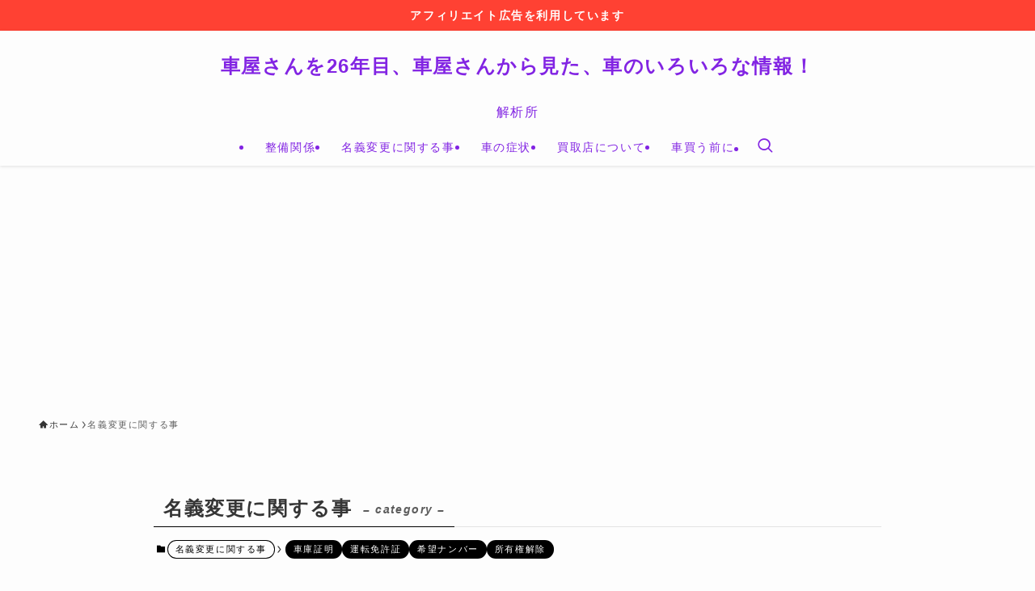

--- FILE ---
content_type: text/html; charset=UTF-8
request_url: https://carbaku.work/category/%E5%90%8D%E7%BE%A9%E5%A4%89%E6%9B%B4%E3%81%AB%E9%96%A2%E3%81%99%E3%82%8B%E4%BA%8B/
body_size: 33100
content:
<!DOCTYPE html>
<html lang="ja" data-loaded="false" data-scrolled="false" data-spmenu="closed">
<head>
<meta charset="utf-8">
<meta name="format-detection" content="telephone=no">
<meta http-equiv="X-UA-Compatible" content="IE=edge">
<meta name="viewport" content="width=device-width, viewport-fit=cover">
<title>名義変更に関する事 | 車屋さんを26年目、車屋さんから見た、車のいろいろな情報！</title>
<meta name='robots' content='max-image-preview:large' />
	<style>img:is([sizes="auto" i], [sizes^="auto," i]) { contain-intrinsic-size: 3000px 1500px }</style>
	<link rel='dns-prefetch' href='//webfonts.xserver.jp' />
<link rel='dns-prefetch' href='//www.googletagmanager.com' />
<link rel='dns-prefetch' href='//pagead2.googlesyndication.com' />
<link rel='dns-prefetch' href='//fundingchoicesmessages.google.com' />
<link rel="alternate" type="application/rss+xml" title="車屋さんを26年目、車屋さんから見た、車のいろいろな情報！ &raquo; フィード" href="https://carbaku.work/feed/" />
<link rel="alternate" type="application/rss+xml" title="車屋さんを26年目、車屋さんから見た、車のいろいろな情報！ &raquo; コメントフィード" href="https://carbaku.work/comments/feed/" />
<link rel="alternate" type="application/rss+xml" title="車屋さんを26年目、車屋さんから見た、車のいろいろな情報！ &raquo; 名義変更に関する事 カテゴリーのフィード" href="https://carbaku.work/category/%e5%90%8d%e7%be%a9%e5%a4%89%e6%9b%b4%e3%81%ab%e9%96%a2%e3%81%99%e3%82%8b%e4%ba%8b/feed/" />

<!-- SEO SIMPLE PACK 3.6.2 -->
<meta name="robots" content="noindex">
<link rel="canonical" href="https://carbaku.work/category/%e5%90%8d%e7%be%a9%e5%a4%89%e6%9b%b4%e3%81%ab%e9%96%a2%e3%81%99%e3%82%8b%e4%ba%8b/">
<meta property="og:locale" content="ja_JP">
<meta property="og:type" content="website">
<meta property="og:title" content="名義変更に関する事 | 車屋さんを26年目、車屋さんから見た、車のいろいろな情報！">
<meta property="og:url" content="https://carbaku.work/category/%e5%90%8d%e7%be%a9%e5%a4%89%e6%9b%b4%e3%81%ab%e9%96%a2%e3%81%99%e3%82%8b%e4%ba%8b/">
<meta property="og:site_name" content="車屋さんを26年目、車屋さんから見た、車のいろいろな情報！">
<meta name="twitter:card" content="summary">
<!-- / SEO SIMPLE PACK -->

		<!-- This site uses the Google Analytics by MonsterInsights plugin v9.11.1 - Using Analytics tracking - https://www.monsterinsights.com/ -->
							<script src="//www.googletagmanager.com/gtag/js?id=G-7GBD1RD60N"  data-cfasync="false" data-wpfc-render="false" type="text/javascript" async></script>
			<script data-cfasync="false" data-wpfc-render="false" type="text/javascript">
				var mi_version = '9.11.1';
				var mi_track_user = true;
				var mi_no_track_reason = '';
								var MonsterInsightsDefaultLocations = {"page_location":"https:\/\/carbaku.work\/category\/%E5%90%8D%E7%BE%A9%E5%A4%89%E6%9B%B4%E3%81%AB%E9%96%A2%E3%81%99%E3%82%8B%E4%BA%8B\/"};
								if ( typeof MonsterInsightsPrivacyGuardFilter === 'function' ) {
					var MonsterInsightsLocations = (typeof MonsterInsightsExcludeQuery === 'object') ? MonsterInsightsPrivacyGuardFilter( MonsterInsightsExcludeQuery ) : MonsterInsightsPrivacyGuardFilter( MonsterInsightsDefaultLocations );
				} else {
					var MonsterInsightsLocations = (typeof MonsterInsightsExcludeQuery === 'object') ? MonsterInsightsExcludeQuery : MonsterInsightsDefaultLocations;
				}

								var disableStrs = [
										'ga-disable-G-7GBD1RD60N',
									];

				/* Function to detect opted out users */
				function __gtagTrackerIsOptedOut() {
					for (var index = 0; index < disableStrs.length; index++) {
						if (document.cookie.indexOf(disableStrs[index] + '=true') > -1) {
							return true;
						}
					}

					return false;
				}

				/* Disable tracking if the opt-out cookie exists. */
				if (__gtagTrackerIsOptedOut()) {
					for (var index = 0; index < disableStrs.length; index++) {
						window[disableStrs[index]] = true;
					}
				}

				/* Opt-out function */
				function __gtagTrackerOptout() {
					for (var index = 0; index < disableStrs.length; index++) {
						document.cookie = disableStrs[index] + '=true; expires=Thu, 31 Dec 2099 23:59:59 UTC; path=/';
						window[disableStrs[index]] = true;
					}
				}

				if ('undefined' === typeof gaOptout) {
					function gaOptout() {
						__gtagTrackerOptout();
					}
				}
								window.dataLayer = window.dataLayer || [];

				window.MonsterInsightsDualTracker = {
					helpers: {},
					trackers: {},
				};
				if (mi_track_user) {
					function __gtagDataLayer() {
						dataLayer.push(arguments);
					}

					function __gtagTracker(type, name, parameters) {
						if (!parameters) {
							parameters = {};
						}

						if (parameters.send_to) {
							__gtagDataLayer.apply(null, arguments);
							return;
						}

						if (type === 'event') {
														parameters.send_to = monsterinsights_frontend.v4_id;
							var hookName = name;
							if (typeof parameters['event_category'] !== 'undefined') {
								hookName = parameters['event_category'] + ':' + name;
							}

							if (typeof MonsterInsightsDualTracker.trackers[hookName] !== 'undefined') {
								MonsterInsightsDualTracker.trackers[hookName](parameters);
							} else {
								__gtagDataLayer('event', name, parameters);
							}
							
						} else {
							__gtagDataLayer.apply(null, arguments);
						}
					}

					__gtagTracker('js', new Date());
					__gtagTracker('set', {
						'developer_id.dZGIzZG': true,
											});
					if ( MonsterInsightsLocations.page_location ) {
						__gtagTracker('set', MonsterInsightsLocations);
					}
										__gtagTracker('config', 'G-7GBD1RD60N', {"forceSSL":"true","link_attribution":"true"} );
										window.gtag = __gtagTracker;										(function () {
						/* https://developers.google.com/analytics/devguides/collection/analyticsjs/ */
						/* ga and __gaTracker compatibility shim. */
						var noopfn = function () {
							return null;
						};
						var newtracker = function () {
							return new Tracker();
						};
						var Tracker = function () {
							return null;
						};
						var p = Tracker.prototype;
						p.get = noopfn;
						p.set = noopfn;
						p.send = function () {
							var args = Array.prototype.slice.call(arguments);
							args.unshift('send');
							__gaTracker.apply(null, args);
						};
						var __gaTracker = function () {
							var len = arguments.length;
							if (len === 0) {
								return;
							}
							var f = arguments[len - 1];
							if (typeof f !== 'object' || f === null || typeof f.hitCallback !== 'function') {
								if ('send' === arguments[0]) {
									var hitConverted, hitObject = false, action;
									if ('event' === arguments[1]) {
										if ('undefined' !== typeof arguments[3]) {
											hitObject = {
												'eventAction': arguments[3],
												'eventCategory': arguments[2],
												'eventLabel': arguments[4],
												'value': arguments[5] ? arguments[5] : 1,
											}
										}
									}
									if ('pageview' === arguments[1]) {
										if ('undefined' !== typeof arguments[2]) {
											hitObject = {
												'eventAction': 'page_view',
												'page_path': arguments[2],
											}
										}
									}
									if (typeof arguments[2] === 'object') {
										hitObject = arguments[2];
									}
									if (typeof arguments[5] === 'object') {
										Object.assign(hitObject, arguments[5]);
									}
									if ('undefined' !== typeof arguments[1].hitType) {
										hitObject = arguments[1];
										if ('pageview' === hitObject.hitType) {
											hitObject.eventAction = 'page_view';
										}
									}
									if (hitObject) {
										action = 'timing' === arguments[1].hitType ? 'timing_complete' : hitObject.eventAction;
										hitConverted = mapArgs(hitObject);
										__gtagTracker('event', action, hitConverted);
									}
								}
								return;
							}

							function mapArgs(args) {
								var arg, hit = {};
								var gaMap = {
									'eventCategory': 'event_category',
									'eventAction': 'event_action',
									'eventLabel': 'event_label',
									'eventValue': 'event_value',
									'nonInteraction': 'non_interaction',
									'timingCategory': 'event_category',
									'timingVar': 'name',
									'timingValue': 'value',
									'timingLabel': 'event_label',
									'page': 'page_path',
									'location': 'page_location',
									'title': 'page_title',
									'referrer' : 'page_referrer',
								};
								for (arg in args) {
																		if (!(!args.hasOwnProperty(arg) || !gaMap.hasOwnProperty(arg))) {
										hit[gaMap[arg]] = args[arg];
									} else {
										hit[arg] = args[arg];
									}
								}
								return hit;
							}

							try {
								f.hitCallback();
							} catch (ex) {
							}
						};
						__gaTracker.create = newtracker;
						__gaTracker.getByName = newtracker;
						__gaTracker.getAll = function () {
							return [];
						};
						__gaTracker.remove = noopfn;
						__gaTracker.loaded = true;
						window['__gaTracker'] = __gaTracker;
					})();
									} else {
										console.log("");
					(function () {
						function __gtagTracker() {
							return null;
						}

						window['__gtagTracker'] = __gtagTracker;
						window['gtag'] = __gtagTracker;
					})();
									}
			</script>
							<!-- / Google Analytics by MonsterInsights -->
		<link rel='stylesheet' id='wp-block-library-css' href='https://carbaku.work/wp-includes/css/dist/block-library/style.min.css?ver=6.8.3' type='text/css' media='all' />
<link rel='stylesheet' id='swell-icons-css' href='https://carbaku.work/wp-content/themes/swell/build/css/swell-icons.css?ver=2.15.0' type='text/css' media='all' />
<link rel='stylesheet' id='main_style-css' href='https://carbaku.work/wp-content/themes/swell/build/css/main.css?ver=2.15.0' type='text/css' media='all' />
<link rel='stylesheet' id='swell_blocks-css' href='https://carbaku.work/wp-content/themes/swell/build/css/blocks.css?ver=2.15.0' type='text/css' media='all' />
<style id='swell_custom-inline-css' type='text/css'>
:root{--swl-fz--content:4vw;--swl-letter_spacing:.1em;--swl-font_family:"Helvetica Neue", Arial, "Hiragino Kaku Gothic ProN", "Hiragino Sans", Meiryo, sans-serif;--swl-font_weight:400;--color_main:#000000;--color_text:#353535;--color_link:#39a0ff;--color_htag:#000000;--color_bg:#fdfdfd;--color_gradient1:#d8ffff;--color_gradient2:#87e7ff;--color_main_thin:rgba(0, 0, 0, 0.05 );--color_main_dark:rgba(0, 0, 0, 1 );--color_list_check:#000000;--color_list_num:#000000;--color_list_good:#86dd7b;--color_list_triangle:#f4e03a;--color_list_bad:#f36060;--color_faq_q:#d55656;--color_faq_a:#6599b7;--color_icon_good:#3cd250;--color_icon_good_bg:#ecffe9;--color_icon_bad:#4b73eb;--color_icon_bad_bg:#eafaff;--color_icon_info:#f578b4;--color_icon_info_bg:#fff0fa;--color_icon_announce:#ffa537;--color_icon_announce_bg:#fff5f0;--color_icon_pen:#7a7a7a;--color_icon_pen_bg:#f7f7f7;--color_icon_book:#787364;--color_icon_book_bg:#f8f6ef;--color_icon_point:#ffa639;--color_icon_check:#86d67c;--color_icon_batsu:#f36060;--color_icon_hatena:#5295cc;--color_icon_caution:#f7da38;--color_icon_memo:#84878a;--color_deep01:#e44141;--color_deep02:#3d79d5;--color_deep03:#63a84d;--color_deep04:#f09f4d;--color_pale01:#fff2f0;--color_pale02:#f3f8fd;--color_pale03:#f1f9ee;--color_pale04:#fdf9ee;--color_mark_blue:#b7e3ff;--color_mark_green:#bdf9c3;--color_mark_yellow:#fcf69f;--color_mark_orange:#ffddbc;--border01:solid 1px var(--color_main);--border02:double 4px var(--color_main);--border03:dashed 2px var(--color_border);--border04:solid 4px var(--color_gray);--card_posts_thumb_ratio:56.25%;--list_posts_thumb_ratio:61.805%;--big_posts_thumb_ratio:56.25%;--thumb_posts_thumb_ratio:61.805%;--blogcard_thumb_ratio:56.25%;--color_header_bg:#fdfdfd;--color_header_text:#8224e3;--color_footer_bg:#fdfdfd;--color_footer_text:#333333;--container_size:1200px;--article_size:900px;--logo_size_sp:48px;--logo_size_pc:40px;--logo_size_pcfix:32px;}.swl-cell-bg[data-icon="doubleCircle"]{--cell-icon-color:#ffc977}.swl-cell-bg[data-icon="circle"]{--cell-icon-color:#94e29c}.swl-cell-bg[data-icon="triangle"]{--cell-icon-color:#eeda2f}.swl-cell-bg[data-icon="close"]{--cell-icon-color:#ec9191}.swl-cell-bg[data-icon="hatena"]{--cell-icon-color:#93c9da}.swl-cell-bg[data-icon="check"]{--cell-icon-color:#94e29c}.swl-cell-bg[data-icon="line"]{--cell-icon-color:#9b9b9b}.cap_box[data-colset="col1"]{--capbox-color:#f59b5f;--capbox-color--bg:#fff8eb}.cap_box[data-colset="col2"]{--capbox-color:#5fb9f5;--capbox-color--bg:#edf5ff}.cap_box[data-colset="col3"]{--capbox-color:#2fcd90;--capbox-color--bg:#eafaf2}.red_{--the-btn-color:#f74a4a;--the-btn-color2:#ffbc49;--the-solid-shadow: rgba(185, 56, 56, 1 )}.blue_{--the-btn-color:#338df4;--the-btn-color2:#35eaff;--the-solid-shadow: rgba(38, 106, 183, 1 )}.green_{--the-btn-color:#006400;--the-btn-color2:#81d742;--the-solid-shadow: rgba(0, 75, 0, 1 )}.is-style-btn_normal,.is-style-btn_shiny{--the-btn-bg: linear-gradient(100deg,var(--the-btn-color) 0%,var(--the-btn-color2) 100%)}.is-style-btn_normal{--the-btn-radius:80px}.is-style-btn_solid{--the-btn-radius:80px}.is-style-btn_shiny{--the-btn-radius:80px}.is-style-btn_line{--the-btn-radius:80px}.post_content blockquote{padding:1.5em 2em 1.5em 3em}.post_content blockquote::before{content:"";display:block;width:5px;height:calc(100% - 3em);top:1.5em;left:1.5em;border-left:solid 1px rgba(180,180,180,.75);border-right:solid 1px rgba(180,180,180,.75);}.mark_blue{background:-webkit-linear-gradient(transparent 64%,var(--color_mark_blue) 0%);background:linear-gradient(transparent 64%,var(--color_mark_blue) 0%)}.mark_green{background:-webkit-linear-gradient(transparent 64%,var(--color_mark_green) 0%);background:linear-gradient(transparent 64%,var(--color_mark_green) 0%)}.mark_yellow{background:-webkit-linear-gradient(transparent 64%,var(--color_mark_yellow) 0%);background:linear-gradient(transparent 64%,var(--color_mark_yellow) 0%)}.mark_orange{background:-webkit-linear-gradient(transparent 64%,var(--color_mark_orange) 0%);background:linear-gradient(transparent 64%,var(--color_mark_orange) 0%)}[class*="is-style-icon_"]{color:#333;border-width:0}[class*="is-style-big_icon_"]{border-width:2px;border-style:solid}[data-col="gray"] .c-balloon__text{background:#f7f7f7;border-color:#ccc}[data-col="gray"] .c-balloon__before{border-right-color:#f7f7f7}[data-col="green"] .c-balloon__text{background:#d1f8c2;border-color:#9ddd93}[data-col="green"] .c-balloon__before{border-right-color:#d1f8c2}[data-col="blue"] .c-balloon__text{background:#e2f6ff;border-color:#93d2f0}[data-col="blue"] .c-balloon__before{border-right-color:#e2f6ff}[data-col="red"] .c-balloon__text{background:#ffebeb;border-color:#f48789}[data-col="red"] .c-balloon__before{border-right-color:#ffebeb}[data-col="yellow"] .c-balloon__text{background:#f9f7d2;border-color:#fbe593}[data-col="yellow"] .c-balloon__before{border-right-color:#f9f7d2}.-type-list2 .p-postList__body::after,.-type-big .p-postList__body::after{content: "READ MORE »";}.c-postThumb__cat{background-color:#000000;color:#ffffff}.post_content h2:where(:not([class^="swell-block-"]):not(.faq_q):not(.p-postList__title)){border-top:solid 2px var(--color_htag);border-bottom:solid 2px var(--color_htag);padding:1em .75em}.post_content h2:where(:not([class^="swell-block-"]):not(.faq_q):not(.p-postList__title))::before{position:absolute;display:block;pointer-events:none}.post_content h3:where(:not([class^="swell-block-"]):not(.faq_q):not(.p-postList__title)){padding:0 .5em .5em}.post_content h3:where(:not([class^="swell-block-"]):not(.faq_q):not(.p-postList__title))::before{content:"";width:100%;height:2px;background: repeating-linear-gradient(90deg, var(--color_htag) 0%, var(--color_htag) 29.3%, rgba(150,150,150,.2) 29.3%, rgba(150,150,150,.2) 100%)}.post_content h4:where(:not([class^="swell-block-"]):not(.faq_q):not(.p-postList__title)){padding:0 0 0 16px;border-left:solid 2px var(--color_htag)}.l-header{box-shadow: 0 1px 4px rgba(0,0,0,.12)}.c-gnav a::after{background:var(--color_main);width:100%;height:2px;transform:scaleX(0)}.p-spHeadMenu .menu-item.-current{border-bottom-color:var(--color_main)}.c-gnav > li:hover > a::after,.c-gnav > .-current > a::after{transform: scaleX(1)}.c-gnav .sub-menu{color:#333;background:#fff}.c-infoBar{color:#fff;background-color:#ff4133}.c-infoBar__text{font-size:3.4vw}.c-infoBar__btn{background-color:var(--color_main) !important}#pagetop{border-radius:50%}#fix_tocbtn{border-radius:50%}.c-widget__title.-spmenu{border-left:solid 2px var(--color_main);padding:0em .75em}.c-widget__title.-footer{padding:.5em}.c-widget__title.-footer::before{content:"";bottom:0;left:0;width:40%;z-index:1;background:var(--color_main)}.c-widget__title.-footer::after{content:"";bottom:0;left:0;width:100%;background:var(--color_border)}.p-spMenu{color:#333}.p-spMenu__inner::before{background:#fdfdfd;opacity:0.95}.p-spMenu__overlay{background:#000;opacity:0.7}[class*="page-numbers"]{color:var(--color_main);border: solid 1px var(--color_main)}a{text-decoration: none}.l-topTitleArea.c-filterLayer::before{background-color:#000;opacity:0.4;content:""}@media screen and (min-width: 960px){:root{}}@media screen and (max-width: 959px){:root{}.l-header__logo{margin-right:auto}.l-header__inner{-webkit-box-pack:end;-webkit-justify-content:flex-end;justify-content:flex-end}}@media screen and (min-width: 600px){:root{--swl-fz--content:17px;}.c-infoBar__text{font-size:14px}}@media screen and (max-width: 599px){:root{}}@media (min-width: 1108px) {.alignwide{left:-100px;width:calc(100% + 200px);}}@media (max-width: 1108px) {.-sidebar-off .swell-block-fullWide__inner.l-container .alignwide{left:0px;width:100%;}}.c-infoBar{overflow:hidden;position:relative;width:100%}.c-infoBar.-bg-stripe:before{background-image:repeating-linear-gradient(-45deg,#fff 0 6px,transparent 6px 12px);content:"";display:block;opacity:.1}.c-infoBar__link{text-decoration:none;z-index:0}.c-infoBar__link,.c-infoBar__text{color:inherit;display:block;position:relative}.c-infoBar__text{font-weight:700;padding:8px 0;z-index:1}.c-infoBar__text.-flow-on{-webkit-animation:flowing_text 12s linear infinite;animation:flowing_text 12s linear infinite;-webkit-animation-duration:12s;animation-duration:12s;text-align:left;-webkit-transform:translateX(100%);transform:translateX(100%);white-space:nowrap}.c-infoBar__text.-flow-off{align-items:center;display:flex;flex-wrap:wrap;justify-content:center;text-align:center}.c-infoBar__btn{border-radius:40px;box-shadow:0 2px 4px var(--swl-color_shadow);color:#fff;display:block;font-size:.95em;line-height:2;margin-left:1em;min-width:1em;padding:0 1em;text-decoration:none;width:auto}@media (min-width:960px){.c-infoBar__text.-flow-on{-webkit-animation-duration:20s;animation-duration:20s}}@media (min-width:1200px){.c-infoBar__text.-flow-on{-webkit-animation-duration:24s;animation-duration:24s}}@media (min-width:1600px){.c-infoBar__text.-flow-on{-webkit-animation-duration:30s;animation-duration:30s}}:root{--swl-radius--2:2px;--swl-radius--4:4px;--swl-radius--8:8px}.c-categoryList__link,.c-tagList__link,.tag-cloud-link{border-radius:16px;padding:6px 10px}.-related .p-postList__thumb,.is-style-bg_gray,.is-style-bg_main,.is-style-bg_main_thin,.is-style-bg_stripe,.is-style-border_dg,.is-style-border_dm,.is-style-border_sg,.is-style-border_sm,.is-style-dent_box,.is-style-note_box,.is-style-stitch,[class*=is-style-big_icon_],input[type=number],input[type=text],textarea{border-radius:4px}.-ps-style-img .p-postList__link,.-type-thumb .p-postList__link,.p-postList__thumb{border-radius:12px;overflow:hidden;z-index:0}.c-widget .-type-list.-w-ranking .p-postList__item:before{border-radius:16px;left:2px;top:2px}.c-widget .-type-card.-w-ranking .p-postList__item:before{border-radius:0 0 4px 4px}.c-postThumb__cat{border-radius:16px;margin:.5em;padding:0 8px}.cap_box_ttl{border-radius:2px 2px 0 0}.cap_box_content{border-radius:0 0 2px 2px}.cap_box.is-style-small_ttl .cap_box_content{border-radius:0 2px 2px 2px}.cap_box.is-style-inner .cap_box_content,.cap_box.is-style-onborder_ttl .cap_box_content,.cap_box.is-style-onborder_ttl2 .cap_box_content,.cap_box.is-style-onborder_ttl2 .cap_box_ttl,.cap_box.is-style-shadow{border-radius:2px}.is-style-more_btn a,.p-postList__body:after,.submit{border-radius:40px}@media (min-width:960px){#sidebar .-type-list .p-postList__thumb{border-radius:8px}}@media not all and (min-width:960px){.-ps-style-img .p-postList__link,.-type-thumb .p-postList__link,.p-postList__thumb{border-radius:8px}}.p-spHeadMenu{text-align:center}.p-spHeadMenu .sub-menu{display:none}.p-spHeadMenu .menu-item{-webkit-backface-visibility:hidden;backface-visibility:hidden;border-bottom:2px solid transparent;flex-shrink:0;font-size:12px;height:36px;padding:0;width:auto}.p-spHeadMenu .menu-item.-current{border-bottom-color:currentcolor}.p-spHeadMenu a{display:block;line-height:36px;padding:0 12px;text-decoration:none}.l-header__spNav.swiper:not(.swiper-initialized) .p-spHeadMenu{visibility:hidden}.l-header__spNav a{color:var(--color_header_text)}.l-header__spNav[data-loop="0"] .p-spHeadMenu{display:flex;overflow-x:auto}.l-header__spNav[data-loop="0"] .menu-item:first-child{margin-left:auto}.l-header__spNav[data-loop="0"] .menu-item:last-child{margin-right:auto}@media (min-width:960px){.l-header__spNav{display:none}}@media (min-width:960px){.-parallel .l-header__inner{display:flex;flex-wrap:wrap;max-width:100%;padding-left:0;padding-right:0}.-parallel .l-header__logo{text-align:center;width:100%}.-parallel .l-header__logo .c-catchphrase{font-size:12px;line-height:1;margin-top:16px}.-parallel .l-header__gnav{width:100%}.-parallel .l-header__gnav .c-gnav{justify-content:center}.-parallel .l-header__gnav .c-gnav>li>a{padding:16px}.-parallel .c-headLogo.-txt,.-parallel .w-header{justify-content:center}.-parallel .w-header{margin-bottom:8px;margin-top:8px}.-parallel-bottom .l-header__inner{padding-top:8px}.-parallel-bottom .l-header__logo{order:1;padding:16px 0}.-parallel-bottom .w-header{order:2}.-parallel-bottom .l-header__gnav{order:3}.-parallel-top .l-header__inner{padding-bottom:8px}.-parallel-top .l-header__gnav{order:1}.-parallel-top .l-header__logo{order:2;padding:16px 0}.-parallel-top .w-header{order:3}.l-header.-parallel .w-header{width:100%}.l-fixHeader.-parallel .l-fixHeader__gnav{margin-left:auto}}.c-gnav .sub-menu a:before,.c-listMenu a:before{-webkit-font-smoothing:antialiased;-moz-osx-font-smoothing:grayscale;font-family:icomoon!important;font-style:normal;font-variant:normal;font-weight:400;line-height:1;text-transform:none}.c-submenuToggleBtn{display:none}.c-listMenu a{padding:.75em 1em .75em 1.5em;transition:padding .25s}.c-listMenu a:hover{padding-left:1.75em;padding-right:.75em}.c-gnav .sub-menu a:before,.c-listMenu a:before{color:inherit;content:"\e921";display:inline-block;left:2px;position:absolute;top:50%;-webkit-transform:translateY(-50%);transform:translateY(-50%);vertical-align:middle}.widget_categories>ul>.cat-item>a,.wp-block-categories-list>li>a{padding-left:1.75em}.c-listMenu .children,.c-listMenu .sub-menu{margin:0}.c-listMenu .children a,.c-listMenu .sub-menu a{font-size:.9em;padding-left:2.5em}.c-listMenu .children a:before,.c-listMenu .sub-menu a:before{left:1em}.c-listMenu .children a:hover,.c-listMenu .sub-menu a:hover{padding-left:2.75em}.c-listMenu .children ul a,.c-listMenu .sub-menu ul a{padding-left:3.25em}.c-listMenu .children ul a:before,.c-listMenu .sub-menu ul a:before{left:1.75em}.c-listMenu .children ul a:hover,.c-listMenu .sub-menu ul a:hover{padding-left:3.5em}.c-gnav li:hover>.sub-menu{opacity:1;visibility:visible}.c-gnav .sub-menu:before{background:inherit;content:"";height:100%;left:0;position:absolute;top:0;width:100%;z-index:0}.c-gnav .sub-menu .sub-menu{left:100%;top:0;z-index:-1}.c-gnav .sub-menu a{padding-left:2em}.c-gnav .sub-menu a:before{left:.5em}.c-gnav .sub-menu a:hover .ttl{left:4px}:root{--color_content_bg:var(--color_bg);}.c-widget__title.-side{text-align:center;padding:.25em 3.5em;}.c-widget__title.-side::before{content:"";top:50%;width:2em;background:currentColor;left:1em}.c-widget__title.-side::after{content:"";top:50%;width:2em;background:currentColor;right:1em}@media screen and (min-width: 960px){:root{}}@media screen and (max-width: 959px){:root{}}@media screen and (min-width: 600px){:root{}}@media screen and (max-width: 599px){:root{}}.swell-block-fullWide__inner.l-container{--swl-fw_inner_pad:var(--swl-pad_container,0px)}@media (min-width:960px){.-sidebar-on .l-content .alignfull,.-sidebar-on .l-content .alignwide{left:-16px;width:calc(100% + 32px)}.swell-block-fullWide__inner.l-article{--swl-fw_inner_pad:var(--swl-pad_post_content,0px)}.-sidebar-on .swell-block-fullWide__inner .alignwide{left:0;width:100%}.-sidebar-on .swell-block-fullWide__inner .alignfull{left:calc(0px - var(--swl-fw_inner_pad, 0))!important;margin-left:0!important;margin-right:0!important;width:calc(100% + var(--swl-fw_inner_pad, 0)*2)!important}}.-index-off .p-toc,.swell-toc-placeholder:empty{display:none}.p-toc.-modal{height:100%;margin:0;overflow-y:auto;padding:0}#main_content .p-toc{border-radius:var(--swl-radius--2,0);margin:4em auto;max-width:800px}#sidebar .p-toc{margin-top:-.5em}.p-toc .__pn:before{content:none!important;counter-increment:none}.p-toc .__prev{margin:0 0 1em}.p-toc .__next{margin:1em 0 0}.p-toc.is-omitted:not([data-omit=ct]) [data-level="2"] .p-toc__childList{height:0;margin-bottom:-.5em;visibility:hidden}.p-toc.is-omitted:not([data-omit=nest]){position:relative}.p-toc.is-omitted:not([data-omit=nest]):before{background:linear-gradient(hsla(0,0%,100%,0),var(--color_bg));bottom:5em;content:"";height:4em;left:0;opacity:.75;pointer-events:none;position:absolute;width:100%;z-index:1}.p-toc.is-omitted:not([data-omit=nest]):after{background:var(--color_bg);bottom:0;content:"";height:5em;left:0;opacity:.75;position:absolute;width:100%;z-index:1}.p-toc.is-omitted:not([data-omit=nest]) .__next,.p-toc.is-omitted:not([data-omit=nest]) [data-omit="1"]{display:none}.p-toc .p-toc__expandBtn{background-color:#f7f7f7;border:rgba(0,0,0,.2);border-radius:5em;box-shadow:0 0 0 1px #bbb;color:#333;display:block;font-size:14px;line-height:1.5;margin:.75em auto 0;min-width:6em;padding:.5em 1em;position:relative;transition:box-shadow .25s;z-index:2}.p-toc[data-omit=nest] .p-toc__expandBtn{display:inline-block;font-size:13px;margin:0 0 0 1.25em;padding:.5em .75em}.p-toc:not([data-omit=nest]) .p-toc__expandBtn:after,.p-toc:not([data-omit=nest]) .p-toc__expandBtn:before{border-top-color:inherit;border-top-style:dotted;border-top-width:3px;content:"";display:block;height:1px;position:absolute;top:calc(50% - 1px);transition:border-color .25s;width:100%;width:22px}.p-toc:not([data-omit=nest]) .p-toc__expandBtn:before{right:calc(100% + 1em)}.p-toc:not([data-omit=nest]) .p-toc__expandBtn:after{left:calc(100% + 1em)}.p-toc.is-expanded .p-toc__expandBtn{border-color:transparent}.p-toc__ttl{display:block;font-size:1.2em;line-height:1;position:relative;text-align:center}.p-toc__ttl:before{content:"\e918";display:inline-block;font-family:icomoon;margin-right:.5em;padding-bottom:2px;vertical-align:middle}#index_modal .p-toc__ttl{margin-bottom:.5em}.p-toc__list li{line-height:1.6}.p-toc__list>li+li{margin-top:.5em}.p-toc__list .p-toc__childList{padding-left:.5em}.p-toc__list [data-level="3"]{font-size:.9em}.p-toc__list .mininote{display:none}.post_content .p-toc__list{padding-left:0}#sidebar .p-toc__list{margin-bottom:0}#sidebar .p-toc__list .p-toc__childList{padding-left:0}.p-toc__link{color:inherit;font-size:inherit;text-decoration:none}.p-toc__link:hover{opacity:.8}.p-toc.-double{background:var(--color_gray);background:linear-gradient(-45deg,transparent 25%,var(--color_gray) 25%,var(--color_gray) 50%,transparent 50%,transparent 75%,var(--color_gray) 75%,var(--color_gray));background-clip:padding-box;background-size:4px 4px;border-bottom:4px double var(--color_border);border-top:4px double var(--color_border);padding:1.5em 1em 1em}.p-toc.-double .p-toc__ttl{margin-bottom:.75em}@media (min-width:960px){#main_content .p-toc{width:92%}}@media (hover:hover){.p-toc .p-toc__expandBtn:hover{border-color:transparent;box-shadow:0 0 0 2px currentcolor}}@media (min-width:600px){.p-toc.-double{padding:2em}}
</style>
<link rel='stylesheet' id='swell-parts/footer-css' href='https://carbaku.work/wp-content/themes/swell/build/css/modules/parts/footer.css?ver=2.15.0' type='text/css' media='all' />
<link rel='stylesheet' id='swell-page/term-css' href='https://carbaku.work/wp-content/themes/swell/build/css/modules/page/term.css?ver=2.15.0' type='text/css' media='all' />
<style id='classic-theme-styles-inline-css' type='text/css'>
/*! This file is auto-generated */
.wp-block-button__link{color:#fff;background-color:#32373c;border-radius:9999px;box-shadow:none;text-decoration:none;padding:calc(.667em + 2px) calc(1.333em + 2px);font-size:1.125em}.wp-block-file__button{background:#32373c;color:#fff;text-decoration:none}
</style>
<style id='collapsing-categories-style-inline-css' type='text/css'>


</style>
<style id='global-styles-inline-css' type='text/css'>
:root{--wp--preset--aspect-ratio--square: 1;--wp--preset--aspect-ratio--4-3: 4/3;--wp--preset--aspect-ratio--3-4: 3/4;--wp--preset--aspect-ratio--3-2: 3/2;--wp--preset--aspect-ratio--2-3: 2/3;--wp--preset--aspect-ratio--16-9: 16/9;--wp--preset--aspect-ratio--9-16: 9/16;--wp--preset--color--black: #000;--wp--preset--color--cyan-bluish-gray: #abb8c3;--wp--preset--color--white: #fff;--wp--preset--color--pale-pink: #f78da7;--wp--preset--color--vivid-red: #cf2e2e;--wp--preset--color--luminous-vivid-orange: #ff6900;--wp--preset--color--luminous-vivid-amber: #fcb900;--wp--preset--color--light-green-cyan: #7bdcb5;--wp--preset--color--vivid-green-cyan: #00d084;--wp--preset--color--pale-cyan-blue: #8ed1fc;--wp--preset--color--vivid-cyan-blue: #0693e3;--wp--preset--color--vivid-purple: #9b51e0;--wp--preset--color--swl-main: var(--color_main);--wp--preset--color--swl-main-thin: var(--color_main_thin);--wp--preset--color--swl-gray: var(--color_gray);--wp--preset--color--swl-deep-01: var(--color_deep01);--wp--preset--color--swl-deep-02: var(--color_deep02);--wp--preset--color--swl-deep-03: var(--color_deep03);--wp--preset--color--swl-deep-04: var(--color_deep04);--wp--preset--color--swl-pale-01: var(--color_pale01);--wp--preset--color--swl-pale-02: var(--color_pale02);--wp--preset--color--swl-pale-03: var(--color_pale03);--wp--preset--color--swl-pale-04: var(--color_pale04);--wp--preset--gradient--vivid-cyan-blue-to-vivid-purple: linear-gradient(135deg,rgba(6,147,227,1) 0%,rgb(155,81,224) 100%);--wp--preset--gradient--light-green-cyan-to-vivid-green-cyan: linear-gradient(135deg,rgb(122,220,180) 0%,rgb(0,208,130) 100%);--wp--preset--gradient--luminous-vivid-amber-to-luminous-vivid-orange: linear-gradient(135deg,rgba(252,185,0,1) 0%,rgba(255,105,0,1) 100%);--wp--preset--gradient--luminous-vivid-orange-to-vivid-red: linear-gradient(135deg,rgba(255,105,0,1) 0%,rgb(207,46,46) 100%);--wp--preset--gradient--very-light-gray-to-cyan-bluish-gray: linear-gradient(135deg,rgb(238,238,238) 0%,rgb(169,184,195) 100%);--wp--preset--gradient--cool-to-warm-spectrum: linear-gradient(135deg,rgb(74,234,220) 0%,rgb(151,120,209) 20%,rgb(207,42,186) 40%,rgb(238,44,130) 60%,rgb(251,105,98) 80%,rgb(254,248,76) 100%);--wp--preset--gradient--blush-light-purple: linear-gradient(135deg,rgb(255,206,236) 0%,rgb(152,150,240) 100%);--wp--preset--gradient--blush-bordeaux: linear-gradient(135deg,rgb(254,205,165) 0%,rgb(254,45,45) 50%,rgb(107,0,62) 100%);--wp--preset--gradient--luminous-dusk: linear-gradient(135deg,rgb(255,203,112) 0%,rgb(199,81,192) 50%,rgb(65,88,208) 100%);--wp--preset--gradient--pale-ocean: linear-gradient(135deg,rgb(255,245,203) 0%,rgb(182,227,212) 50%,rgb(51,167,181) 100%);--wp--preset--gradient--electric-grass: linear-gradient(135deg,rgb(202,248,128) 0%,rgb(113,206,126) 100%);--wp--preset--gradient--midnight: linear-gradient(135deg,rgb(2,3,129) 0%,rgb(40,116,252) 100%);--wp--preset--font-size--small: 0.9em;--wp--preset--font-size--medium: 1.1em;--wp--preset--font-size--large: 1.25em;--wp--preset--font-size--x-large: 42px;--wp--preset--font-size--xs: 0.75em;--wp--preset--font-size--huge: 1.6em;--wp--preset--spacing--20: 0.44rem;--wp--preset--spacing--30: 0.67rem;--wp--preset--spacing--40: 1rem;--wp--preset--spacing--50: 1.5rem;--wp--preset--spacing--60: 2.25rem;--wp--preset--spacing--70: 3.38rem;--wp--preset--spacing--80: 5.06rem;--wp--preset--shadow--natural: 6px 6px 9px rgba(0, 0, 0, 0.2);--wp--preset--shadow--deep: 12px 12px 50px rgba(0, 0, 0, 0.4);--wp--preset--shadow--sharp: 6px 6px 0px rgba(0, 0, 0, 0.2);--wp--preset--shadow--outlined: 6px 6px 0px -3px rgba(255, 255, 255, 1), 6px 6px rgba(0, 0, 0, 1);--wp--preset--shadow--crisp: 6px 6px 0px rgba(0, 0, 0, 1);}:where(.is-layout-flex){gap: 0.5em;}:where(.is-layout-grid){gap: 0.5em;}body .is-layout-flex{display: flex;}.is-layout-flex{flex-wrap: wrap;align-items: center;}.is-layout-flex > :is(*, div){margin: 0;}body .is-layout-grid{display: grid;}.is-layout-grid > :is(*, div){margin: 0;}:where(.wp-block-columns.is-layout-flex){gap: 2em;}:where(.wp-block-columns.is-layout-grid){gap: 2em;}:where(.wp-block-post-template.is-layout-flex){gap: 1.25em;}:where(.wp-block-post-template.is-layout-grid){gap: 1.25em;}.has-black-color{color: var(--wp--preset--color--black) !important;}.has-cyan-bluish-gray-color{color: var(--wp--preset--color--cyan-bluish-gray) !important;}.has-white-color{color: var(--wp--preset--color--white) !important;}.has-pale-pink-color{color: var(--wp--preset--color--pale-pink) !important;}.has-vivid-red-color{color: var(--wp--preset--color--vivid-red) !important;}.has-luminous-vivid-orange-color{color: var(--wp--preset--color--luminous-vivid-orange) !important;}.has-luminous-vivid-amber-color{color: var(--wp--preset--color--luminous-vivid-amber) !important;}.has-light-green-cyan-color{color: var(--wp--preset--color--light-green-cyan) !important;}.has-vivid-green-cyan-color{color: var(--wp--preset--color--vivid-green-cyan) !important;}.has-pale-cyan-blue-color{color: var(--wp--preset--color--pale-cyan-blue) !important;}.has-vivid-cyan-blue-color{color: var(--wp--preset--color--vivid-cyan-blue) !important;}.has-vivid-purple-color{color: var(--wp--preset--color--vivid-purple) !important;}.has-black-background-color{background-color: var(--wp--preset--color--black) !important;}.has-cyan-bluish-gray-background-color{background-color: var(--wp--preset--color--cyan-bluish-gray) !important;}.has-white-background-color{background-color: var(--wp--preset--color--white) !important;}.has-pale-pink-background-color{background-color: var(--wp--preset--color--pale-pink) !important;}.has-vivid-red-background-color{background-color: var(--wp--preset--color--vivid-red) !important;}.has-luminous-vivid-orange-background-color{background-color: var(--wp--preset--color--luminous-vivid-orange) !important;}.has-luminous-vivid-amber-background-color{background-color: var(--wp--preset--color--luminous-vivid-amber) !important;}.has-light-green-cyan-background-color{background-color: var(--wp--preset--color--light-green-cyan) !important;}.has-vivid-green-cyan-background-color{background-color: var(--wp--preset--color--vivid-green-cyan) !important;}.has-pale-cyan-blue-background-color{background-color: var(--wp--preset--color--pale-cyan-blue) !important;}.has-vivid-cyan-blue-background-color{background-color: var(--wp--preset--color--vivid-cyan-blue) !important;}.has-vivid-purple-background-color{background-color: var(--wp--preset--color--vivid-purple) !important;}.has-black-border-color{border-color: var(--wp--preset--color--black) !important;}.has-cyan-bluish-gray-border-color{border-color: var(--wp--preset--color--cyan-bluish-gray) !important;}.has-white-border-color{border-color: var(--wp--preset--color--white) !important;}.has-pale-pink-border-color{border-color: var(--wp--preset--color--pale-pink) !important;}.has-vivid-red-border-color{border-color: var(--wp--preset--color--vivid-red) !important;}.has-luminous-vivid-orange-border-color{border-color: var(--wp--preset--color--luminous-vivid-orange) !important;}.has-luminous-vivid-amber-border-color{border-color: var(--wp--preset--color--luminous-vivid-amber) !important;}.has-light-green-cyan-border-color{border-color: var(--wp--preset--color--light-green-cyan) !important;}.has-vivid-green-cyan-border-color{border-color: var(--wp--preset--color--vivid-green-cyan) !important;}.has-pale-cyan-blue-border-color{border-color: var(--wp--preset--color--pale-cyan-blue) !important;}.has-vivid-cyan-blue-border-color{border-color: var(--wp--preset--color--vivid-cyan-blue) !important;}.has-vivid-purple-border-color{border-color: var(--wp--preset--color--vivid-purple) !important;}.has-vivid-cyan-blue-to-vivid-purple-gradient-background{background: var(--wp--preset--gradient--vivid-cyan-blue-to-vivid-purple) !important;}.has-light-green-cyan-to-vivid-green-cyan-gradient-background{background: var(--wp--preset--gradient--light-green-cyan-to-vivid-green-cyan) !important;}.has-luminous-vivid-amber-to-luminous-vivid-orange-gradient-background{background: var(--wp--preset--gradient--luminous-vivid-amber-to-luminous-vivid-orange) !important;}.has-luminous-vivid-orange-to-vivid-red-gradient-background{background: var(--wp--preset--gradient--luminous-vivid-orange-to-vivid-red) !important;}.has-very-light-gray-to-cyan-bluish-gray-gradient-background{background: var(--wp--preset--gradient--very-light-gray-to-cyan-bluish-gray) !important;}.has-cool-to-warm-spectrum-gradient-background{background: var(--wp--preset--gradient--cool-to-warm-spectrum) !important;}.has-blush-light-purple-gradient-background{background: var(--wp--preset--gradient--blush-light-purple) !important;}.has-blush-bordeaux-gradient-background{background: var(--wp--preset--gradient--blush-bordeaux) !important;}.has-luminous-dusk-gradient-background{background: var(--wp--preset--gradient--luminous-dusk) !important;}.has-pale-ocean-gradient-background{background: var(--wp--preset--gradient--pale-ocean) !important;}.has-electric-grass-gradient-background{background: var(--wp--preset--gradient--electric-grass) !important;}.has-midnight-gradient-background{background: var(--wp--preset--gradient--midnight) !important;}.has-small-font-size{font-size: var(--wp--preset--font-size--small) !important;}.has-medium-font-size{font-size: var(--wp--preset--font-size--medium) !important;}.has-large-font-size{font-size: var(--wp--preset--font-size--large) !important;}.has-x-large-font-size{font-size: var(--wp--preset--font-size--x-large) !important;}
:where(.wp-block-post-template.is-layout-flex){gap: 1.25em;}:where(.wp-block-post-template.is-layout-grid){gap: 1.25em;}
:where(.wp-block-columns.is-layout-flex){gap: 2em;}:where(.wp-block-columns.is-layout-grid){gap: 2em;}
:root :where(.wp-block-pullquote){font-size: 1.5em;line-height: 1.6;}
</style>
<link rel='stylesheet' id='contact-form-7-css' href='https://carbaku.work/wp-content/plugins/contact-form-7/includes/css/styles.css?ver=6.1.4' type='text/css' media='all' />
<link rel='stylesheet' id='child_style-css' href='https://carbaku.work/wp-content/themes/swell_child/style.css?ver=2022110811231' type='text/css' media='all' />
<link rel='stylesheet' id='pochipp-front-css' href='https://carbaku.work/wp-content/plugins/pochipp/dist/css/style.css?ver=1.18.3' type='text/css' media='all' />
<link rel='stylesheet' id='cocoon_icon-css' href='https://carbaku.work/wp-content/plugins/cocoon-to-swell/assets/css/fontawesome.min.css?ver=1.1.2' type='text/css' media='all' />
<link rel='stylesheet' id='cocoon-to-swell-style-css' href='https://carbaku.work/wp-content/plugins/cocoon-to-swell/assets/css/cocoon.css?ver=1.1.2' type='text/css' media='all' />
<script type="text/javascript" src="https://carbaku.work/wp-includes/js/jquery/jquery.min.js?ver=3.7.1" id="jquery-core-js"></script>
<script type="text/javascript" src="//webfonts.xserver.jp/js/xserverv3.js?fadein=0&amp;ver=2.0.9" id="typesquare_std-js"></script>
<script type="text/javascript" src="https://carbaku.work/wp-content/plugins/google-analytics-for-wordpress/assets/js/frontend-gtag.min.js?ver=9.11.1" id="monsterinsights-frontend-script-js" async="async" data-wp-strategy="async"></script>
<script data-cfasync="false" data-wpfc-render="false" type="text/javascript" id='monsterinsights-frontend-script-js-extra'>/* <![CDATA[ */
var monsterinsights_frontend = {"js_events_tracking":"true","download_extensions":"doc,pdf,ppt,zip,xls,docx,pptx,xlsx","inbound_paths":"[{\"path\":\"\\\/go\\\/\",\"label\":\"affiliate\"},{\"path\":\"\\\/recommend\\\/\",\"label\":\"affiliate\"}]","home_url":"https:\/\/carbaku.work","hash_tracking":"false","v4_id":"G-7GBD1RD60N"};/* ]]> */
</script>

<!-- Site Kit によって追加された Google タグ（gtag.js）スニペット -->
<!-- Google アナリティクス スニペット (Site Kit が追加) -->
<script type="text/javascript" src="https://www.googletagmanager.com/gtag/js?id=GT-KTTDMZ" id="google_gtagjs-js" async></script>
<script type="text/javascript" id="google_gtagjs-js-after">
/* <![CDATA[ */
window.dataLayer = window.dataLayer || [];function gtag(){dataLayer.push(arguments);}
gtag("set","linker",{"domains":["carbaku.work"]});
gtag("js", new Date());
gtag("set", "developer_id.dZTNiMT", true);
gtag("config", "GT-KTTDMZ");
/* ]]> */
</script>

<noscript><link href="https://carbaku.work/wp-content/themes/swell/build/css/noscript.css" rel="stylesheet"></noscript>
<link rel="https://api.w.org/" href="https://carbaku.work/wp-json/" /><link rel="alternate" title="JSON" type="application/json" href="https://carbaku.work/wp-json/wp/v2/categories/18" /><meta name="generator" content="Site Kit by Google 1.170.0" /><!-- Pochipp -->
<style id="pchpp_custom_style">:root{--pchpp-color-inline: #069A8E;--pchpp-color-custom: #5ca250;--pchpp-color-custom-2: #8e59e4;--pchpp-color-amazon: #f99a0c;--pchpp-color-rakuten: #e0423c;--pchpp-color-yahoo: #438ee8;--pchpp-color-mercari: #3c3c3c;--pchpp-inline-bg-color: var(--pchpp-color-inline);--pchpp-inline-txt-color: #fff;--pchpp-inline-shadow: 0 1px 4px -1px rgba(0, 0, 0, 0.2);--pchpp-inline-radius: 40px;--pchpp-inline-width: auto;}</style>
<script id="pchpp_vars">window.pchppVars = {};window.pchppVars.ajaxUrl = "https://carbaku.work/wp-admin/admin-ajax.php";window.pchppVars.ajaxNonce = "1ed6832baf";</script>
<script type="text/javascript" language="javascript">var vc_pid = "889601596";</script>
<!-- / Pochipp -->

<!-- Site Kit が追加した Google AdSense メタタグ -->
<meta name="google-adsense-platform-account" content="ca-host-pub-2644536267352236">
<meta name="google-adsense-platform-domain" content="sitekit.withgoogle.com">
<!-- Site Kit が追加した End Google AdSense メタタグ -->
<style>.removed_link, a.removed_link {
	text-decoration: line-through;
}</style>
<!-- Google AdSense スニペット (Site Kit が追加) -->
<script type="text/javascript" async="async" src="https://pagead2.googlesyndication.com/pagead/js/adsbygoogle.js?client=ca-pub-4471085229303951&amp;host=ca-host-pub-2644536267352236" crossorigin="anonymous"></script>

<!-- (ここまで) Google AdSense スニペット (Site Kit が追加) -->

<!-- Site Kit によって追加された「Google AdSense 広告ブロックによる損失収益の回復」スニペット -->
<script async src="https://fundingchoicesmessages.google.com/i/pub-4471085229303951?ers=1" nonce="L0DjaMqAjNQwT-LqJ_IrVQ"></script><script nonce="L0DjaMqAjNQwT-LqJ_IrVQ">(function() {function signalGooglefcPresent() {if (!window.frames['googlefcPresent']) {if (document.body) {const iframe = document.createElement('iframe'); iframe.style = 'width: 0; height: 0; border: none; z-index: -1000; left: -1000px; top: -1000px;'; iframe.style.display = 'none'; iframe.name = 'googlefcPresent'; document.body.appendChild(iframe);} else {setTimeout(signalGooglefcPresent, 0);}}}signalGooglefcPresent();})();</script>
<!-- Site Kit によって追加された「Google AdSense 広告ブロックによる損失収益の回復」スニペットを終了 -->

<!-- Site Kit によって追加された「Google AdSense 広告ブロックによる損失収益の回復エラー保護」スニペット -->
<script>(function(){'use strict';function aa(a){var b=0;return function(){return b<a.length?{done:!1,value:a[b++]}:{done:!0}}}var ba="function"==typeof Object.defineProperties?Object.defineProperty:function(a,b,c){if(a==Array.prototype||a==Object.prototype)return a;a[b]=c.value;return a};
function ea(a){a=["object"==typeof globalThis&&globalThis,a,"object"==typeof window&&window,"object"==typeof self&&self,"object"==typeof global&&global];for(var b=0;b<a.length;++b){var c=a[b];if(c&&c.Math==Math)return c}throw Error("Cannot find global object");}var fa=ea(this);function ha(a,b){if(b)a:{var c=fa;a=a.split(".");for(var d=0;d<a.length-1;d++){var e=a[d];if(!(e in c))break a;c=c[e]}a=a[a.length-1];d=c[a];b=b(d);b!=d&&null!=b&&ba(c,a,{configurable:!0,writable:!0,value:b})}}
var ia="function"==typeof Object.create?Object.create:function(a){function b(){}b.prototype=a;return new b},l;if("function"==typeof Object.setPrototypeOf)l=Object.setPrototypeOf;else{var m;a:{var ja={a:!0},ka={};try{ka.__proto__=ja;m=ka.a;break a}catch(a){}m=!1}l=m?function(a,b){a.__proto__=b;if(a.__proto__!==b)throw new TypeError(a+" is not extensible");return a}:null}var la=l;
function n(a,b){a.prototype=ia(b.prototype);a.prototype.constructor=a;if(la)la(a,b);else for(var c in b)if("prototype"!=c)if(Object.defineProperties){var d=Object.getOwnPropertyDescriptor(b,c);d&&Object.defineProperty(a,c,d)}else a[c]=b[c];a.A=b.prototype}function ma(){for(var a=Number(this),b=[],c=a;c<arguments.length;c++)b[c-a]=arguments[c];return b}
var na="function"==typeof Object.assign?Object.assign:function(a,b){for(var c=1;c<arguments.length;c++){var d=arguments[c];if(d)for(var e in d)Object.prototype.hasOwnProperty.call(d,e)&&(a[e]=d[e])}return a};ha("Object.assign",function(a){return a||na});/*

 Copyright The Closure Library Authors.
 SPDX-License-Identifier: Apache-2.0
*/
var p=this||self;function q(a){return a};var t,u;a:{for(var oa=["CLOSURE_FLAGS"],v=p,x=0;x<oa.length;x++)if(v=v[oa[x]],null==v){u=null;break a}u=v}var pa=u&&u[610401301];t=null!=pa?pa:!1;var z,qa=p.navigator;z=qa?qa.userAgentData||null:null;function A(a){return t?z?z.brands.some(function(b){return(b=b.brand)&&-1!=b.indexOf(a)}):!1:!1}function B(a){var b;a:{if(b=p.navigator)if(b=b.userAgent)break a;b=""}return-1!=b.indexOf(a)};function C(){return t?!!z&&0<z.brands.length:!1}function D(){return C()?A("Chromium"):(B("Chrome")||B("CriOS"))&&!(C()?0:B("Edge"))||B("Silk")};var ra=C()?!1:B("Trident")||B("MSIE");!B("Android")||D();D();B("Safari")&&(D()||(C()?0:B("Coast"))||(C()?0:B("Opera"))||(C()?0:B("Edge"))||(C()?A("Microsoft Edge"):B("Edg/"))||C()&&A("Opera"));var sa={},E=null;var ta="undefined"!==typeof Uint8Array,ua=!ra&&"function"===typeof btoa;var F="function"===typeof Symbol&&"symbol"===typeof Symbol()?Symbol():void 0,G=F?function(a,b){a[F]|=b}:function(a,b){void 0!==a.g?a.g|=b:Object.defineProperties(a,{g:{value:b,configurable:!0,writable:!0,enumerable:!1}})};function va(a){var b=H(a);1!==(b&1)&&(Object.isFrozen(a)&&(a=Array.prototype.slice.call(a)),I(a,b|1))}
var H=F?function(a){return a[F]|0}:function(a){return a.g|0},J=F?function(a){return a[F]}:function(a){return a.g},I=F?function(a,b){a[F]=b}:function(a,b){void 0!==a.g?a.g=b:Object.defineProperties(a,{g:{value:b,configurable:!0,writable:!0,enumerable:!1}})};function wa(){var a=[];G(a,1);return a}function xa(a,b){I(b,(a|0)&-99)}function K(a,b){I(b,(a|34)&-73)}function L(a){a=a>>11&1023;return 0===a?536870912:a};var M={};function N(a){return null!==a&&"object"===typeof a&&!Array.isArray(a)&&a.constructor===Object}var O,ya=[];I(ya,39);O=Object.freeze(ya);var P;function Q(a,b){P=b;a=new a(b);P=void 0;return a}
function R(a,b,c){null==a&&(a=P);P=void 0;if(null==a){var d=96;c?(a=[c],d|=512):a=[];b&&(d=d&-2095105|(b&1023)<<11)}else{if(!Array.isArray(a))throw Error();d=H(a);if(d&64)return a;d|=64;if(c&&(d|=512,c!==a[0]))throw Error();a:{c=a;var e=c.length;if(e){var f=e-1,g=c[f];if(N(g)){d|=256;b=(d>>9&1)-1;e=f-b;1024<=e&&(za(c,b,g),e=1023);d=d&-2095105|(e&1023)<<11;break a}}b&&(g=(d>>9&1)-1,b=Math.max(b,e-g),1024<b&&(za(c,g,{}),d|=256,b=1023),d=d&-2095105|(b&1023)<<11)}}I(a,d);return a}
function za(a,b,c){for(var d=1023+b,e=a.length,f=d;f<e;f++){var g=a[f];null!=g&&g!==c&&(c[f-b]=g)}a.length=d+1;a[d]=c};function Aa(a){switch(typeof a){case "number":return isFinite(a)?a:String(a);case "boolean":return a?1:0;case "object":if(a&&!Array.isArray(a)&&ta&&null!=a&&a instanceof Uint8Array){if(ua){for(var b="",c=0,d=a.length-10240;c<d;)b+=String.fromCharCode.apply(null,a.subarray(c,c+=10240));b+=String.fromCharCode.apply(null,c?a.subarray(c):a);a=btoa(b)}else{void 0===b&&(b=0);if(!E){E={};c="ABCDEFGHIJKLMNOPQRSTUVWXYZabcdefghijklmnopqrstuvwxyz0123456789".split("");d=["+/=","+/","-_=","-_.","-_"];for(var e=
0;5>e;e++){var f=c.concat(d[e].split(""));sa[e]=f;for(var g=0;g<f.length;g++){var h=f[g];void 0===E[h]&&(E[h]=g)}}}b=sa[b];c=Array(Math.floor(a.length/3));d=b[64]||"";for(e=f=0;f<a.length-2;f+=3){var k=a[f],w=a[f+1];h=a[f+2];g=b[k>>2];k=b[(k&3)<<4|w>>4];w=b[(w&15)<<2|h>>6];h=b[h&63];c[e++]=g+k+w+h}g=0;h=d;switch(a.length-f){case 2:g=a[f+1],h=b[(g&15)<<2]||d;case 1:a=a[f],c[e]=b[a>>2]+b[(a&3)<<4|g>>4]+h+d}a=c.join("")}return a}}return a};function Ba(a,b,c){a=Array.prototype.slice.call(a);var d=a.length,e=b&256?a[d-1]:void 0;d+=e?-1:0;for(b=b&512?1:0;b<d;b++)a[b]=c(a[b]);if(e){b=a[b]={};for(var f in e)Object.prototype.hasOwnProperty.call(e,f)&&(b[f]=c(e[f]))}return a}function Da(a,b,c,d,e,f){if(null!=a){if(Array.isArray(a))a=e&&0==a.length&&H(a)&1?void 0:f&&H(a)&2?a:Ea(a,b,c,void 0!==d,e,f);else if(N(a)){var g={},h;for(h in a)Object.prototype.hasOwnProperty.call(a,h)&&(g[h]=Da(a[h],b,c,d,e,f));a=g}else a=b(a,d);return a}}
function Ea(a,b,c,d,e,f){var g=d||c?H(a):0;d=d?!!(g&32):void 0;a=Array.prototype.slice.call(a);for(var h=0;h<a.length;h++)a[h]=Da(a[h],b,c,d,e,f);c&&c(g,a);return a}function Fa(a){return a.s===M?a.toJSON():Aa(a)};function Ga(a,b,c){c=void 0===c?K:c;if(null!=a){if(ta&&a instanceof Uint8Array)return b?a:new Uint8Array(a);if(Array.isArray(a)){var d=H(a);if(d&2)return a;if(b&&!(d&64)&&(d&32||0===d))return I(a,d|34),a;a=Ea(a,Ga,d&4?K:c,!0,!1,!0);b=H(a);b&4&&b&2&&Object.freeze(a);return a}a.s===M&&(b=a.h,c=J(b),a=c&2?a:Q(a.constructor,Ha(b,c,!0)));return a}}function Ha(a,b,c){var d=c||b&2?K:xa,e=!!(b&32);a=Ba(a,b,function(f){return Ga(f,e,d)});G(a,32|(c?2:0));return a};function Ia(a,b){a=a.h;return Ja(a,J(a),b)}function Ja(a,b,c,d){if(-1===c)return null;if(c>=L(b)){if(b&256)return a[a.length-1][c]}else{var e=a.length;if(d&&b&256&&(d=a[e-1][c],null!=d))return d;b=c+((b>>9&1)-1);if(b<e)return a[b]}}function Ka(a,b,c,d,e){var f=L(b);if(c>=f||e){e=b;if(b&256)f=a[a.length-1];else{if(null==d)return;f=a[f+((b>>9&1)-1)]={};e|=256}f[c]=d;e&=-1025;e!==b&&I(a,e)}else a[c+((b>>9&1)-1)]=d,b&256&&(d=a[a.length-1],c in d&&delete d[c]),b&1024&&I(a,b&-1025)}
function La(a,b){var c=Ma;var d=void 0===d?!1:d;var e=a.h;var f=J(e),g=Ja(e,f,b,d);var h=!1;if(null==g||"object"!==typeof g||(h=Array.isArray(g))||g.s!==M)if(h){var k=h=H(g);0===k&&(k|=f&32);k|=f&2;k!==h&&I(g,k);c=new c(g)}else c=void 0;else c=g;c!==g&&null!=c&&Ka(e,f,b,c,d);e=c;if(null==e)return e;a=a.h;f=J(a);f&2||(g=e,c=g.h,h=J(c),g=h&2?Q(g.constructor,Ha(c,h,!1)):g,g!==e&&(e=g,Ka(a,f,b,e,d)));return e}function Na(a,b){a=Ia(a,b);return null==a||"string"===typeof a?a:void 0}
function Oa(a,b){a=Ia(a,b);return null!=a?a:0}function S(a,b){a=Na(a,b);return null!=a?a:""};function T(a,b,c){this.h=R(a,b,c)}T.prototype.toJSON=function(){var a=Ea(this.h,Fa,void 0,void 0,!1,!1);return Pa(this,a,!0)};T.prototype.s=M;T.prototype.toString=function(){return Pa(this,this.h,!1).toString()};
function Pa(a,b,c){var d=a.constructor.v,e=L(J(c?a.h:b)),f=!1;if(d){if(!c){b=Array.prototype.slice.call(b);var g;if(b.length&&N(g=b[b.length-1]))for(f=0;f<d.length;f++)if(d[f]>=e){Object.assign(b[b.length-1]={},g);break}f=!0}e=b;c=!c;g=J(a.h);a=L(g);g=(g>>9&1)-1;for(var h,k,w=0;w<d.length;w++)if(k=d[w],k<a){k+=g;var r=e[k];null==r?e[k]=c?O:wa():c&&r!==O&&va(r)}else h||(r=void 0,e.length&&N(r=e[e.length-1])?h=r:e.push(h={})),r=h[k],null==h[k]?h[k]=c?O:wa():c&&r!==O&&va(r)}d=b.length;if(!d)return b;
var Ca;if(N(h=b[d-1])){a:{var y=h;e={};c=!1;for(var ca in y)Object.prototype.hasOwnProperty.call(y,ca)&&(a=y[ca],Array.isArray(a)&&a!=a&&(c=!0),null!=a?e[ca]=a:c=!0);if(c){for(var rb in e){y=e;break a}y=null}}y!=h&&(Ca=!0);d--}for(;0<d;d--){h=b[d-1];if(null!=h)break;var cb=!0}if(!Ca&&!cb)return b;var da;f?da=b:da=Array.prototype.slice.call(b,0,d);b=da;f&&(b.length=d);y&&b.push(y);return b};function Qa(a){return function(b){if(null==b||""==b)b=new a;else{b=JSON.parse(b);if(!Array.isArray(b))throw Error(void 0);G(b,32);b=Q(a,b)}return b}};function Ra(a){this.h=R(a)}n(Ra,T);var Sa=Qa(Ra);var U;function V(a){this.g=a}V.prototype.toString=function(){return this.g+""};var Ta={};function Ua(){return Math.floor(2147483648*Math.random()).toString(36)+Math.abs(Math.floor(2147483648*Math.random())^Date.now()).toString(36)};function Va(a,b){b=String(b);"application/xhtml+xml"===a.contentType&&(b=b.toLowerCase());return a.createElement(b)}function Wa(a){this.g=a||p.document||document}Wa.prototype.appendChild=function(a,b){a.appendChild(b)};/*

 SPDX-License-Identifier: Apache-2.0
*/
function Xa(a,b){a.src=b instanceof V&&b.constructor===V?b.g:"type_error:TrustedResourceUrl";var c,d;(c=(b=null==(d=(c=(a.ownerDocument&&a.ownerDocument.defaultView||window).document).querySelector)?void 0:d.call(c,"script[nonce]"))?b.nonce||b.getAttribute("nonce")||"":"")&&a.setAttribute("nonce",c)};function Ya(a){a=void 0===a?document:a;return a.createElement("script")};function Za(a,b,c,d,e,f){try{var g=a.g,h=Ya(g);h.async=!0;Xa(h,b);g.head.appendChild(h);h.addEventListener("load",function(){e();d&&g.head.removeChild(h)});h.addEventListener("error",function(){0<c?Za(a,b,c-1,d,e,f):(d&&g.head.removeChild(h),f())})}catch(k){f()}};var $a=p.atob("aHR0cHM6Ly93d3cuZ3N0YXRpYy5jb20vaW1hZ2VzL2ljb25zL21hdGVyaWFsL3N5c3RlbS8xeC93YXJuaW5nX2FtYmVyXzI0ZHAucG5n"),ab=p.atob("WW91IGFyZSBzZWVpbmcgdGhpcyBtZXNzYWdlIGJlY2F1c2UgYWQgb3Igc2NyaXB0IGJsb2NraW5nIHNvZnR3YXJlIGlzIGludGVyZmVyaW5nIHdpdGggdGhpcyBwYWdlLg=="),bb=p.atob("RGlzYWJsZSBhbnkgYWQgb3Igc2NyaXB0IGJsb2NraW5nIHNvZnR3YXJlLCB0aGVuIHJlbG9hZCB0aGlzIHBhZ2Uu");function db(a,b,c){this.i=a;this.l=new Wa(this.i);this.g=null;this.j=[];this.m=!1;this.u=b;this.o=c}
function eb(a){if(a.i.body&&!a.m){var b=function(){fb(a);p.setTimeout(function(){return gb(a,3)},50)};Za(a.l,a.u,2,!0,function(){p[a.o]||b()},b);a.m=!0}}
function fb(a){for(var b=W(1,5),c=0;c<b;c++){var d=X(a);a.i.body.appendChild(d);a.j.push(d)}b=X(a);b.style.bottom="0";b.style.left="0";b.style.position="fixed";b.style.width=W(100,110).toString()+"%";b.style.zIndex=W(2147483544,2147483644).toString();b.style["background-color"]=hb(249,259,242,252,219,229);b.style["box-shadow"]="0 0 12px #888";b.style.color=hb(0,10,0,10,0,10);b.style.display="flex";b.style["justify-content"]="center";b.style["font-family"]="Roboto, Arial";c=X(a);c.style.width=W(80,
85).toString()+"%";c.style.maxWidth=W(750,775).toString()+"px";c.style.margin="24px";c.style.display="flex";c.style["align-items"]="flex-start";c.style["justify-content"]="center";d=Va(a.l.g,"IMG");d.className=Ua();d.src=$a;d.alt="Warning icon";d.style.height="24px";d.style.width="24px";d.style["padding-right"]="16px";var e=X(a),f=X(a);f.style["font-weight"]="bold";f.textContent=ab;var g=X(a);g.textContent=bb;Y(a,e,f);Y(a,e,g);Y(a,c,d);Y(a,c,e);Y(a,b,c);a.g=b;a.i.body.appendChild(a.g);b=W(1,5);for(c=
0;c<b;c++)d=X(a),a.i.body.appendChild(d),a.j.push(d)}function Y(a,b,c){for(var d=W(1,5),e=0;e<d;e++){var f=X(a);b.appendChild(f)}b.appendChild(c);c=W(1,5);for(d=0;d<c;d++)e=X(a),b.appendChild(e)}function W(a,b){return Math.floor(a+Math.random()*(b-a))}function hb(a,b,c,d,e,f){return"rgb("+W(Math.max(a,0),Math.min(b,255)).toString()+","+W(Math.max(c,0),Math.min(d,255)).toString()+","+W(Math.max(e,0),Math.min(f,255)).toString()+")"}function X(a){a=Va(a.l.g,"DIV");a.className=Ua();return a}
function gb(a,b){0>=b||null!=a.g&&0!=a.g.offsetHeight&&0!=a.g.offsetWidth||(ib(a),fb(a),p.setTimeout(function(){return gb(a,b-1)},50))}
function ib(a){var b=a.j;var c="undefined"!=typeof Symbol&&Symbol.iterator&&b[Symbol.iterator];if(c)b=c.call(b);else if("number"==typeof b.length)b={next:aa(b)};else throw Error(String(b)+" is not an iterable or ArrayLike");for(c=b.next();!c.done;c=b.next())(c=c.value)&&c.parentNode&&c.parentNode.removeChild(c);a.j=[];(b=a.g)&&b.parentNode&&b.parentNode.removeChild(b);a.g=null};function jb(a,b,c,d,e){function f(k){document.body?g(document.body):0<k?p.setTimeout(function(){f(k-1)},e):b()}function g(k){k.appendChild(h);p.setTimeout(function(){h?(0!==h.offsetHeight&&0!==h.offsetWidth?b():a(),h.parentNode&&h.parentNode.removeChild(h)):a()},d)}var h=kb(c);f(3)}function kb(a){var b=document.createElement("div");b.className=a;b.style.width="1px";b.style.height="1px";b.style.position="absolute";b.style.left="-10000px";b.style.top="-10000px";b.style.zIndex="-10000";return b};function Ma(a){this.h=R(a)}n(Ma,T);function lb(a){this.h=R(a)}n(lb,T);var mb=Qa(lb);function nb(a){a=Na(a,4)||"";if(void 0===U){var b=null;var c=p.trustedTypes;if(c&&c.createPolicy){try{b=c.createPolicy("goog#html",{createHTML:q,createScript:q,createScriptURL:q})}catch(d){p.console&&p.console.error(d.message)}U=b}else U=b}a=(b=U)?b.createScriptURL(a):a;return new V(a,Ta)};function ob(a,b){this.m=a;this.o=new Wa(a.document);this.g=b;this.j=S(this.g,1);this.u=nb(La(this.g,2));this.i=!1;b=nb(La(this.g,13));this.l=new db(a.document,b,S(this.g,12))}ob.prototype.start=function(){pb(this)};
function pb(a){qb(a);Za(a.o,a.u,3,!1,function(){a:{var b=a.j;var c=p.btoa(b);if(c=p[c]){try{var d=Sa(p.atob(c))}catch(e){b=!1;break a}b=b===Na(d,1)}else b=!1}b?Z(a,S(a.g,14)):(Z(a,S(a.g,8)),eb(a.l))},function(){jb(function(){Z(a,S(a.g,7));eb(a.l)},function(){return Z(a,S(a.g,6))},S(a.g,9),Oa(a.g,10),Oa(a.g,11))})}function Z(a,b){a.i||(a.i=!0,a=new a.m.XMLHttpRequest,a.open("GET",b,!0),a.send())}function qb(a){var b=p.btoa(a.j);a.m[b]&&Z(a,S(a.g,5))};(function(a,b){p[a]=function(){var c=ma.apply(0,arguments);p[a]=function(){};b.apply(null,c)}})("__h82AlnkH6D91__",function(a){"function"===typeof window.atob&&(new ob(window,mb(window.atob(a)))).start()});}).call(this);

window.__h82AlnkH6D91__("[base64]/[base64]/[base64]/[base64]");</script>
<!-- Site Kit によって追加された「Google AdSense 広告ブロックによる損失収益の回復エラー保護」スニペットを終了 -->
<link rel="icon" href="https://carbaku.work/wp-content/uploads/2023/09/cropped-IMG_6496-scaled-1-32x32.jpg" sizes="32x32" />
<link rel="icon" href="https://carbaku.work/wp-content/uploads/2023/09/cropped-IMG_6496-scaled-1-192x192.jpg" sizes="192x192" />
<link rel="apple-touch-icon" href="https://carbaku.work/wp-content/uploads/2023/09/cropped-IMG_6496-scaled-1-180x180.jpg" />
<meta name="msapplication-TileImage" content="https://carbaku.work/wp-content/uploads/2023/09/cropped-IMG_6496-scaled-1-270x270.jpg" />
		<style type="text/css" id="wp-custom-css">
			@media only screen and (min-width: 960px) {
#headbox {   
height:60px;
}
}
		</style>
		
<link rel="stylesheet" href="https://carbaku.work/wp-content/themes/swell/build/css/print.css" media="print" >
<script type="text/javascript">
    (function(c,l,a,r,i,t,y){
        c[a]=c[a]||function(){(c[a].q=c[a].q||[]).push(arguments)};
        t=l.createElement(r);t.async=1;t.src="https://www.clarity.ms/tag/"+i;
        y=l.getElementsByTagName(r)[0];y.parentNode.insertBefore(t,y);
    })(window, document, "clarity", "script", "j3scclymu8");
</script>
</head>
<body>
<script src="//accaii.com/carbaku/script.js" async></script><noscript><img src="//accaii.com/carbaku/script?guid=on"></noscript>
<div id="body_wrap" class="archive category category-18 wp-theme-swell wp-child-theme-swell_child -index-off -sidebar-off -frame-off id_18" >
<div id="sp_menu" class="p-spMenu -right">
	<div class="p-spMenu__inner">
		<div class="p-spMenu__closeBtn">
			<button class="c-iconBtn -menuBtn c-plainBtn" data-onclick="toggleMenu" aria-label="メニューを閉じる">
				<i class="c-iconBtn__icon icon-close-thin"></i>
			</button>
		</div>
		<div class="p-spMenu__body">
			<div class="c-widget__title -spmenu">
				MENU			</div>
			<div class="p-spMenu__nav">
				<ul class="c-spnav c-listMenu"><li class="menu-item menu-item-type-taxonomy menu-item-object-category menu-item-228"><a href="https://carbaku.work/category/%e6%95%b4%e5%82%99%e9%96%a2%e4%bf%82/">整備関係</a></li>
<li class="menu-item menu-item-type-taxonomy menu-item-object-category current-menu-item menu-item-231"><a href="https://carbaku.work/category/%e5%90%8d%e7%be%a9%e5%a4%89%e6%9b%b4%e3%81%ab%e9%96%a2%e3%81%99%e3%82%8b%e4%ba%8b/" aria-current="page">名義変更に関する事</a></li>
<li class="menu-item menu-item-type-taxonomy menu-item-object-category menu-item-232"><a href="https://carbaku.work/category/%e8%bb%8a%e3%81%ae%e7%97%87%e7%8a%b6/">車の症状</a></li>
<li class="menu-item menu-item-type-taxonomy menu-item-object-category menu-item-235"><a href="https://carbaku.work/category/%e8%bb%8a%e8%b2%b7%e3%81%86%e5%89%8d%e3%81%ab/%e8%b2%b7%e5%8f%96%e5%ba%97%e3%81%ab%e3%81%a4%e3%81%84%e3%81%a6/">買取店について</a></li>
<li class="menu-item menu-item-type-taxonomy menu-item-object-category menu-item-236"><a href="https://carbaku.work/category/%e8%bb%8a%e8%b2%b7%e3%81%86%e5%89%8d%e3%81%ab/">車買う前に</a></li>
</ul>			</div>
					</div>
	</div>
	<div class="p-spMenu__overlay c-overlay" data-onclick="toggleMenu"></div>
</div>
<div class="c-infoBar -bg-no_effect">
			<span class="c-infoBar__text -flow-off">アフィリエイト広告を利用しています</span>
	</div>
<header id="header" class="l-header -parallel -parallel-bottom" data-spfix="0">
		<div class="l-header__inner l-container">
		<div class="l-header__logo">
			<div class="c-headLogo -txt"><a href="https://carbaku.work/" title="車屋さんを26年目、車屋さんから見た、車のいろいろな情報！" class="c-headLogo__link" rel="home">車屋さんを26年目、車屋さんから見た、車のいろいろな情報！</a></div>					</div>
		<nav id="gnav" class="l-header__gnav c-gnavWrap">
					<ul class="c-gnav">
			<li class="menu-item menu-item-type-taxonomy menu-item-object-category menu-item-228"><a href="https://carbaku.work/category/%e6%95%b4%e5%82%99%e9%96%a2%e4%bf%82/"><span class="ttl">整備関係</span></a></li>
<li class="menu-item menu-item-type-taxonomy menu-item-object-category current-menu-item menu-item-231"><a href="https://carbaku.work/category/%e5%90%8d%e7%be%a9%e5%a4%89%e6%9b%b4%e3%81%ab%e9%96%a2%e3%81%99%e3%82%8b%e4%ba%8b/" aria-current="page"><span class="ttl">名義変更に関する事</span></a></li>
<li class="menu-item menu-item-type-taxonomy menu-item-object-category menu-item-232"><a href="https://carbaku.work/category/%e8%bb%8a%e3%81%ae%e7%97%87%e7%8a%b6/"><span class="ttl">車の症状</span></a></li>
<li class="menu-item menu-item-type-taxonomy menu-item-object-category menu-item-235"><a href="https://carbaku.work/category/%e8%bb%8a%e8%b2%b7%e3%81%86%e5%89%8d%e3%81%ab/%e8%b2%b7%e5%8f%96%e5%ba%97%e3%81%ab%e3%81%a4%e3%81%84%e3%81%a6/"><span class="ttl">買取店について</span></a></li>
<li class="menu-item menu-item-type-taxonomy menu-item-object-category menu-item-236"><a href="https://carbaku.work/category/%e8%bb%8a%e8%b2%b7%e3%81%86%e5%89%8d%e3%81%ab/"><span class="ttl">車買う前に</span></a></li>
							<li class="menu-item c-gnav__s">
					<button class="c-gnav__sBtn c-plainBtn" data-onclick="toggleSearch" aria-label="検索ボタン">
						<i class="icon-search"></i>
					</button>
				</li>
					</ul>
			</nav>
		<div class="w-header pc_"><div class="w-header__inner"><div id="text-4" class="w-header__item widget_text"><div class="w-header__title">解析所</div>			<div class="textwidget"><p><script src="//accaii.com/carbaku/script.js" async="async"></script><noscript></p>
<p><img decoding="async" src="[data-uri]" data-src="//accaii.com/carbaku/script?guid=on"  class="lazyload" ><noscript><img decoding="async" src="[data-uri]" data-src="//accaii.com/carbaku/script?guid=on"  class="lazyload" ><noscript><img decoding="async" src="//accaii.com/carbaku/script?guid=on" ></noscript></noscript></p>
<p></noscript></p>
</div>
		</div></div></div><div class="l-header__customBtn sp_">
	</div>
<div class="l-header__menuBtn sp_">
	<button class="c-iconBtn -menuBtn c-plainBtn" data-onclick="toggleMenu" aria-label="メニューボタン">
		<i class="c-iconBtn__icon icon-menu-thin"></i>
			</button>
</div>
	</div>
	<div class="l-header__spNav" data-loop="0">
	<ul class="p-spHeadMenu">
		<li class="menu-item menu-item-type-taxonomy menu-item-object-category menu-item-228 swiper-slide"><a href="https://carbaku.work/category/%e6%95%b4%e5%82%99%e9%96%a2%e4%bf%82/"><span>整備関係</span></a></li>
<li class="menu-item menu-item-type-taxonomy menu-item-object-category current-menu-item menu-item-231 swiper-slide"><a href="https://carbaku.work/category/%e5%90%8d%e7%be%a9%e5%a4%89%e6%9b%b4%e3%81%ab%e9%96%a2%e3%81%99%e3%82%8b%e4%ba%8b/" aria-current="page"><span>名義変更に関する事</span></a></li>
<li class="menu-item menu-item-type-taxonomy menu-item-object-category menu-item-232 swiper-slide"><a href="https://carbaku.work/category/%e8%bb%8a%e3%81%ae%e7%97%87%e7%8a%b6/"><span>車の症状</span></a></li>
<li class="menu-item menu-item-type-taxonomy menu-item-object-category menu-item-235 swiper-slide"><a href="https://carbaku.work/category/%e8%bb%8a%e8%b2%b7%e3%81%86%e5%89%8d%e3%81%ab/%e8%b2%b7%e5%8f%96%e5%ba%97%e3%81%ab%e3%81%a4%e3%81%84%e3%81%a6/"><span>買取店について</span></a></li>
<li class="menu-item menu-item-type-taxonomy menu-item-object-category menu-item-236 swiper-slide"><a href="https://carbaku.work/category/%e8%bb%8a%e8%b2%b7%e3%81%86%e5%89%8d%e3%81%ab/"><span>車買う前に</span></a></li>
	</ul>
</div>
</header>
<div id="breadcrumb" class="p-breadcrumb"><ol class="p-breadcrumb__list l-container"><li class="p-breadcrumb__item"><a href="https://carbaku.work/" class="p-breadcrumb__text"><span class="__home icon-home"> ホーム</span></a></li><li class="p-breadcrumb__item"><span class="p-breadcrumb__text">名義変更に関する事</span></li></ol></div><div id="content" class="l-content l-container" >
<main id="main_content" class="l-mainContent l-article">
	<div class="l-mainContent__inner">
		<h1 class="c-pageTitle" data-style="b_bottom"><span class="c-pageTitle__inner">名義変更に関する事<small class="c-pageTitle__subTitle u-fz-14">– category –</small></span></h1><div class="p-termNavigation c-categoryList"><span class="c-categoryList__link -current">名義変更に関する事</span><span class="c-categoryList__separation"></span><a class="c-categoryList__link hov-flash-up" href="https://carbaku.work/category/%e5%90%8d%e7%be%a9%e5%a4%89%e6%9b%b4%e3%81%ab%e9%96%a2%e3%81%99%e3%82%8b%e4%ba%8b/%e8%bb%8a%e5%ba%ab%e8%a8%bc%e6%98%8e/" data-category-id="29">車庫証明</a><a class="c-categoryList__link hov-flash-up" href="https://carbaku.work/category/%e5%90%8d%e7%be%a9%e5%a4%89%e6%9b%b4%e3%81%ab%e9%96%a2%e3%81%99%e3%82%8b%e4%ba%8b/%e9%81%8b%e8%bb%a2%e5%85%8d%e8%a8%b1%e8%a8%bc/" data-category-id="385">運転免許証</a><a class="c-categoryList__link hov-flash-up" href="https://carbaku.work/category/%e5%90%8d%e7%be%a9%e5%a4%89%e6%9b%b4%e3%81%ab%e9%96%a2%e3%81%99%e3%82%8b%e4%ba%8b/%e5%b8%8c%e6%9c%9b%e3%83%8a%e3%83%b3%e3%83%90%e3%83%bc/" data-category-id="389">希望ナンバー</a><a class="c-categoryList__link hov-flash-up" href="https://carbaku.work/category/%e5%90%8d%e7%be%a9%e5%a4%89%e6%9b%b4%e3%81%ab%e9%96%a2%e3%81%99%e3%82%8b%e4%ba%8b/%e6%89%80%e6%9c%89%e6%a8%a9%e8%a7%a3%e9%99%a4/" data-category-id="510">所有権解除</a></div>		<div class="p-termContent l-parent">
					<div class="c-tabBody p-postListTabBody">
				<div id="post_list_tab_1" class="c-tabBody__item" aria-hidden="false">
				<ul class="p-postList -type-list"><li class="p-postList__item">
	<a href="https://carbaku.work/4483/" class="p-postList__link">
		<div class="p-postList__thumb c-postThumb">
	<figure class="c-postThumb__figure">
		<img width="1024" height="683"  src="[data-uri]" alt="" class="c-postThumb__img u-obf-cover lazyload" sizes="(min-width: 960px) 400px, 36vw" data-src="https://carbaku.work/wp-content/uploads/2025/11/「168」-エンジェルナンバーをナンバープレートに利用したら運気がアップする-1024x683.jpg" data-srcset="https://carbaku.work/wp-content/uploads/2025/11/「168」-エンジェルナンバーをナンバープレートに利用したら運気がアップする-1024x683.jpg 1024w, https://carbaku.work/wp-content/uploads/2025/11/「168」-エンジェルナンバーをナンバープレートに利用したら運気がアップする-300x200.jpg 300w, https://carbaku.work/wp-content/uploads/2025/11/「168」-エンジェルナンバーをナンバープレートに利用したら運気がアップする-768x512.jpg 768w, https://carbaku.work/wp-content/uploads/2025/11/「168」-エンジェルナンバーをナンバープレートに利用したら運気がアップする.jpg 1536w" data-aspectratio="1024/683" ><noscript><img src="https://carbaku.work/wp-content/uploads/2025/11/「168」-エンジェルナンバーをナンバープレートに利用したら運気がアップする-1024x683.jpg" class="c-postThumb__img u-obf-cover" alt=""></noscript>	</figure>
			<span class="c-postThumb__cat icon-folder" data-cat-id="18">名義変更に関する事</span>
	</div>
					<div class="p-postList__body">
				<h2 class="p-postList__title">「168」 エンジェルナンバーをナンバープレートに利用したら運気がアップする</h2>									<div class="p-postList__excerpt">
						最近「168」という数字を車のナンバーでよく見かけることはありませんか？ 実はこの「168」は、金運・仕事運・豊かさの循環に強く関係する“エンジェルナンバー”のひとつです。 天使たちは、あなたのお金に対する意識を変えるタイミングが来たことを知らせ...					</div>
								<div class="p-postList__meta">
					<div class="p-postList__times c-postTimes u-thin">
	<time class="c-postTimes__posted icon-posted" datetime="2025-11-11" aria-label="公開日">November 11, 2025</time></div>
				</div>
			</div>
			</a>
</li>
<li class="p-postList__item">
	<a href="https://carbaku.work/2118/" class="p-postList__link">
		<div class="p-postList__thumb c-postThumb">
	<figure class="c-postThumb__figure">
		<img width="640" height="427"  src="[data-uri]" alt="" class="c-postThumb__img u-obf-cover lazyload" sizes="(min-width: 960px) 400px, 36vw" data-src="https://carbaku.work/wp-content/uploads/2021/09/3588-エンジェルナンバー（１）.jpg" data-srcset="https://carbaku.work/wp-content/uploads/2021/09/3588-エンジェルナンバー（１）.jpg 640w, https://carbaku.work/wp-content/uploads/2021/09/3588-エンジェルナンバー（１）-300x200.jpg 300w" data-aspectratio="640/427" ><noscript><img src="https://carbaku.work/wp-content/uploads/2021/09/3588-エンジェルナンバー（１）.jpg" class="c-postThumb__img u-obf-cover" alt=""></noscript>	</figure>
			<span class="c-postThumb__cat icon-folder" data-cat-id="18">名義変更に関する事</span>
	</div>
					<div class="p-postList__body">
				<h2 class="p-postList__title">3588のエンジェルナンバーを車のナンバーに選んで良いいの？警告とは</h2>									<div class="p-postList__excerpt">
						車のナンバーを3588にしようか考えている方への記事になっています。 3588のエンジェルナンバーについて書いていきます。実は、エンジェルナンバーとはなんなんだろうと思っておりました。そして、3588という数字は本当に幸せになれるのか？結論は幸せにな...					</div>
								<div class="p-postList__meta">
					<div class="p-postList__times c-postTimes u-thin">
	<time class="c-postTimes__posted icon-posted" datetime="2021-09-02" aria-label="公開日">September 2, 2021</time><time class="c-postTimes__modified icon-modified" datetime="2024-02-15" aria-label="更新日">February 15, 2024</time></div>
				</div>
			</div>
			</a>
</li>
<li class="p-postList__item">
	<a href="https://carbaku.work/1999/" class="p-postList__link">
		<div class="p-postList__thumb c-postThumb">
	<figure class="c-postThumb__figure">
		<img width="640" height="427"  src="[data-uri]" alt="" class="c-postThumb__img u-obf-cover lazyload" sizes="(min-width: 960px) 400px, 36vw" data-src="https://carbaku.work/wp-content/uploads/2021/05/イオンプロダクトファイナンスの所有権解除の方法！.jpg" data-srcset="https://carbaku.work/wp-content/uploads/2021/05/イオンプロダクトファイナンスの所有権解除の方法！.jpg 640w, https://carbaku.work/wp-content/uploads/2021/05/イオンプロダクトファイナンスの所有権解除の方法！-300x200.jpg 300w" data-aspectratio="640/427" ><noscript><img src="https://carbaku.work/wp-content/uploads/2021/05/イオンプロダクトファイナンスの所有権解除の方法！.jpg" class="c-postThumb__img u-obf-cover" alt=""></noscript>	</figure>
			<span class="c-postThumb__cat icon-folder" data-cat-id="18">名義変更に関する事</span>
	</div>
					<div class="p-postList__body">
				<h2 class="p-postList__title">イオンプロダクトファイナンスの所有権解除の方法！代理店だから詳しく書けます。</h2>									<div class="p-postList__excerpt">
						イオンプロダクトファイナンスの所有権解除の方法について書いていきます。車を買って、所有者のところが「イオンプロダクトファイナンス」になっていたら、イオンプロダクトファイナンスでローンを組んでおります。リースの場合も同じですね。イオンプロ...					</div>
								<div class="p-postList__meta">
					<div class="p-postList__times c-postTimes u-thin">
	<time class="c-postTimes__posted icon-posted" datetime="2021-05-09" aria-label="公開日">May 9, 2021</time><time class="c-postTimes__modified icon-modified" datetime="2024-02-16" aria-label="更新日">February 16, 2024</time></div>
				</div>
			</div>
			</a>
</li>
<li class="p-postList__item">
	<a href="https://carbaku.work/1740/" class="p-postList__link">
		<div class="p-postList__thumb c-postThumb">
	<figure class="c-postThumb__figure">
		<img width="1000" height="667"  src="[data-uri]" alt="" class="c-postThumb__img u-obf-cover lazyload" sizes="(min-width: 960px) 400px, 36vw" data-src="https://carbaku.work/wp-content/uploads/2021/01/旦那名義の車を妻が乗ってもいい？離婚したら車ローン名義変更は必要？.jpg" data-srcset="https://carbaku.work/wp-content/uploads/2021/01/旦那名義の車を妻が乗ってもいい？離婚したら車ローン名義変更は必要？.jpg 1000w, https://carbaku.work/wp-content/uploads/2021/01/旦那名義の車を妻が乗ってもいい？離婚したら車ローン名義変更は必要？-300x200.jpg 300w, https://carbaku.work/wp-content/uploads/2021/01/旦那名義の車を妻が乗ってもいい？離婚したら車ローン名義変更は必要？-768x512.jpg 768w" data-aspectratio="1000/667" ><noscript><img src="https://carbaku.work/wp-content/uploads/2021/01/旦那名義の車を妻が乗ってもいい？離婚したら車ローン名義変更は必要？.jpg" class="c-postThumb__img u-obf-cover" alt=""></noscript>	</figure>
			<span class="c-postThumb__cat icon-folder" data-cat-id="18">名義変更に関する事</span>
	</div>
					<div class="p-postList__body">
				<h2 class="p-postList__title">旦那名義の車を妻が乗ってもいい？離婚したら車ローン名義変更は必要？</h2>									<div class="p-postList__excerpt">
						旦那名義の車を妻が乗ってもいい？離婚したら車ローン名義変更は必要？という事で書いていきます。 旦那さんの名義の車で奥さんが乗っている方かなり多いかと思います。 実はうちもそうです。 全部、車の名義は私の名義になっております。 そして、離婚し...					</div>
								<div class="p-postList__meta">
					<div class="p-postList__times c-postTimes u-thin">
	<time class="c-postTimes__posted icon-posted" datetime="2021-01-10" aria-label="公開日">January 10, 2021</time><time class="c-postTimes__modified icon-modified" datetime="2021-11-21" aria-label="更新日">November 21, 2021</time></div>
				</div>
			</div>
			</a>
</li>
<li class="p-postList__item">
	<a href="https://carbaku.work/1736/" class="p-postList__link">
		<div class="p-postList__thumb c-postThumb">
	<figure class="c-postThumb__figure">
		<img width="1000" height="667"  src="[data-uri]" alt="" class="c-postThumb__img u-obf-cover lazyload" sizes="(min-width: 960px) 400px, 36vw" data-src="https://carbaku.work/wp-content/uploads/2021/01/車の車検証の所有者の欄がディーラーだけどメリットはあるの？.jpg" data-srcset="https://carbaku.work/wp-content/uploads/2021/01/車の車検証の所有者の欄がディーラーだけどメリットはあるの？.jpg 1000w, https://carbaku.work/wp-content/uploads/2021/01/車の車検証の所有者の欄がディーラーだけどメリットはあるの？-300x200.jpg 300w, https://carbaku.work/wp-content/uploads/2021/01/車の車検証の所有者の欄がディーラーだけどメリットはあるの？-768x512.jpg 768w" data-aspectratio="1000/667" ><noscript><img src="https://carbaku.work/wp-content/uploads/2021/01/車の車検証の所有者の欄がディーラーだけどメリットはあるの？.jpg" class="c-postThumb__img u-obf-cover" alt=""></noscript>	</figure>
			<span class="c-postThumb__cat icon-folder" data-cat-id="18">名義変更に関する事</span>
	</div>
					<div class="p-postList__body">
				<h2 class="p-postList__title">車の車検証の所有者の欄がディーラーだけどメリットはあるの？</h2>									<div class="p-postList__excerpt">
						車検証の所有者の欄がディーラーだけど何かメリットはあるのか？ ローン会社にお金は払っているのに、所有者がディーラーだとなんかいやだ！ という方は多いのではないでしょうか？ そう思われているあなたに所有者の欄がディーラーだといい点を紹介します...					</div>
								<div class="p-postList__meta">
					<div class="p-postList__times c-postTimes u-thin">
	<time class="c-postTimes__posted icon-posted" datetime="2021-01-09" aria-label="公開日">January 9, 2021</time></div>
				</div>
			</div>
			</a>
</li>
<li class="p-postList__item">
	<a href="https://carbaku.work/1726/" class="p-postList__link">
		<div class="p-postList__thumb c-postThumb">
	<figure class="c-postThumb__figure">
		<img width="768" height="512"  src="[data-uri]" alt="" class="c-postThumb__img u-obf-cover lazyload" sizes="(min-width: 960px) 400px, 36vw" data-src="https://carbaku.work/wp-content/uploads/2021/01/希望ナンバーはダサいと言われるが本当？.jpg" data-srcset="https://carbaku.work/wp-content/uploads/2021/01/希望ナンバーはダサいと言われるが本当？.jpg 768w, https://carbaku.work/wp-content/uploads/2021/01/希望ナンバーはダサいと言われるが本当？-300x200.jpg 300w" data-aspectratio="768/512" ><noscript><img src="https://carbaku.work/wp-content/uploads/2021/01/希望ナンバーはダサいと言われるが本当？.jpg" class="c-postThumb__img u-obf-cover" alt=""></noscript>	</figure>
			<span class="c-postThumb__cat icon-folder" data-cat-id="18">名義変更に関する事</span>
	</div>
					<div class="p-postList__body">
				<h2 class="p-postList__title">ダサい希望ナンバーランキング!358は本当にダサいか？</h2>									<div class="p-postList__excerpt">
						ダサい希望ナンバーランキングという事で調べてみました！ 好きで選んだナンバーなんだから、ダサいと言われようが問題ないんです。 希望のナンバーを選ぶことで幸せになれるなら、こんなに幸せなことはないと思っております しかし、現実は・・・ いろん...					</div>
								<div class="p-postList__meta">
					<div class="p-postList__times c-postTimes u-thin">
	<time class="c-postTimes__posted icon-posted" datetime="2021-01-08" aria-label="公開日">January 8, 2021</time><time class="c-postTimes__modified icon-modified" datetime="2024-02-15" aria-label="更新日">February 15, 2024</time></div>
				</div>
			</div>
			</a>
</li>
<li class="p-postList__item">
	<a href="https://carbaku.work/1678/" class="p-postList__link">
		<div class="p-postList__thumb c-postThumb">
	<figure class="c-postThumb__figure">
		<img width="640" height="427"  src="[data-uri]" alt="" class="c-postThumb__img u-obf-cover lazyload" sizes="(min-width: 960px) 400px, 36vw" data-src="https://carbaku.work/wp-content/uploads/2020/12/オリコの所有権解除の方法！オリコさん親切に対応してくれます。.jpg" data-srcset="https://carbaku.work/wp-content/uploads/2020/12/オリコの所有権解除の方法！オリコさん親切に対応してくれます。.jpg 640w, https://carbaku.work/wp-content/uploads/2020/12/オリコの所有権解除の方法！オリコさん親切に対応してくれます。-300x200.jpg 300w" data-aspectratio="640/427" ><noscript><img src="https://carbaku.work/wp-content/uploads/2020/12/オリコの所有権解除の方法！オリコさん親切に対応してくれます。.jpg" class="c-postThumb__img u-obf-cover" alt=""></noscript>	</figure>
			<span class="c-postThumb__cat icon-folder" data-cat-id="18">名義変更に関する事</span>
	</div>
					<div class="p-postList__body">
				<h2 class="p-postList__title">オリコの所有権解除と依頼書！オリコとはオリエントコーポレーションの事！</h2>									<div class="p-postList__excerpt">
						オリコの所有権解除の方法について書いていきます。 車屋さんで車を買って、所有者の欄を見たら「株式会社　オリエントコーポレーション」になっていた。 という方、おられると思います。 その方は車を買う時に、車のローンで車を購入したかと思います。 ...					</div>
								<div class="p-postList__meta">
					<div class="p-postList__times c-postTimes u-thin">
	<time class="c-postTimes__posted icon-posted" datetime="2020-12-14" aria-label="公開日">December 14, 2020</time><time class="c-postTimes__modified icon-modified" datetime="2024-02-17" aria-label="更新日">February 17, 2024</time></div>
				</div>
			</div>
			</a>
</li>
<li class="p-postList__item">
	<a href="https://carbaku.work/1598/" class="p-postList__link">
		<div class="p-postList__thumb c-postThumb">
	<figure class="c-postThumb__figure">
		<img width="640" height="427"  src="[data-uri]" alt="" class="c-postThumb__img u-obf-cover lazyload" sizes="(min-width: 960px) 400px, 36vw" data-src="https://carbaku.work/wp-content/uploads/2020/10/車ナンバーの3580が選ばれる理由は何？数字のパワーは.jpg" data-srcset="https://carbaku.work/wp-content/uploads/2020/10/車ナンバーの3580が選ばれる理由は何？数字のパワーは.jpg 640w, https://carbaku.work/wp-content/uploads/2020/10/車ナンバーの3580が選ばれる理由は何？数字のパワーは-300x200.jpg 300w" data-aspectratio="640/427" ><noscript><img src="https://carbaku.work/wp-content/uploads/2020/10/車ナンバーの3580が選ばれる理由は何？数字のパワーは.jpg" class="c-postThumb__img u-obf-cover" alt=""></noscript>	</figure>
			<span class="c-postThumb__cat icon-folder" data-cat-id="18">名義変更に関する事</span>
	</div>
					<div class="p-postList__body">
				<h2 class="p-postList__title">車ナンバーの3580が選ばれる理由は何？数字のパワーは</h2>									<div class="p-postList__excerpt">
						車のナンバーで3580という数字が検索されているので記事にしてみました。 車のナンバーの記事は結構書いているので、気になる方は他に記事も見て見てください。 意外なことがわかるかもしれません。 車のナンバー「358」の意味と口コミについて！ http://c...					</div>
								<div class="p-postList__meta">
					<div class="p-postList__times c-postTimes u-thin">
	<time class="c-postTimes__posted icon-posted" datetime="2020-10-20" aria-label="公開日">October 20, 2020</time><time class="c-postTimes__modified icon-modified" datetime="2021-09-02" aria-label="更新日">September 2, 2021</time></div>
				</div>
			</div>
			</a>
</li>
<li class="p-postList__item">
	<a href="https://carbaku.work/1331/" class="p-postList__link">
		<div class="p-postList__thumb c-postThumb">
	<figure class="c-postThumb__figure">
		<img width="768" height="512"  src="[data-uri]" alt="3588のナンバープレート　風水的どう？24という数字！" class="c-postThumb__img u-obf-cover lazyload" sizes="(min-width: 960px) 400px, 36vw" data-src="https://carbaku.work/wp-content/uploads/2020/09/3588のナンバープレート　風水的どう？24という数字！.jpg" data-srcset="https://carbaku.work/wp-content/uploads/2020/09/3588のナンバープレート　風水的どう？24という数字！.jpg 768w, https://carbaku.work/wp-content/uploads/2020/09/3588のナンバープレート　風水的どう？24という数字！-300x200.jpg 300w" data-aspectratio="768/512" ><noscript><img src="https://carbaku.work/wp-content/uploads/2020/09/3588のナンバープレート　風水的どう？24という数字！.jpg" class="c-postThumb__img u-obf-cover" alt=""></noscript>	</figure>
			<span class="c-postThumb__cat icon-folder" data-cat-id="18">名義変更に関する事</span>
	</div>
					<div class="p-postList__body">
				<h2 class="p-postList__title">3588のナンバープレート　風水的どう？24という数字！</h2>									<div class="p-postList__excerpt">
						3588のナンバープレート　風水的どう？24という数字！ という事で記事を書いていきます。 今回、3588のナンバープレートは風水的にどうなのかなと思い、聞いた感想も載せております。 3588のナンバープレート　風水的どう ナンバープレートについて聞いた...					</div>
								<div class="p-postList__meta">
					<div class="p-postList__times c-postTimes u-thin">
	<time class="c-postTimes__posted icon-posted" datetime="2020-09-04" aria-label="公開日">September 4, 2020</time><time class="c-postTimes__modified icon-modified" datetime="2023-09-12" aria-label="更新日">September 12, 2023</time></div>
				</div>
			</div>
			</a>
</li>
<li class="p-postList__item">
	<a href="https://carbaku.work/1291/" class="p-postList__link">
		<div class="p-postList__thumb c-postThumb">
	<figure class="c-postThumb__figure">
		<img width="640" height="426"  src="[data-uri]" alt="車のナンバー「358」の意味と口コミについて！" class="c-postThumb__img u-obf-cover lazyload" sizes="(min-width: 960px) 400px, 36vw" data-src="https://carbaku.work/wp-content/uploads/2020/08/車のナンバー「358」の意味と口コミについて！.jpg" data-srcset="https://carbaku.work/wp-content/uploads/2020/08/車のナンバー「358」の意味と口コミについて！.jpg 640w, https://carbaku.work/wp-content/uploads/2020/08/車のナンバー「358」の意味と口コミについて！-300x200.jpg 300w" data-aspectratio="640/426" ><noscript><img src="https://carbaku.work/wp-content/uploads/2020/08/車のナンバー「358」の意味と口コミについて！.jpg" class="c-postThumb__img u-obf-cover" alt=""></noscript>	</figure>
			<span class="c-postThumb__cat icon-folder" data-cat-id="18">名義変更に関する事</span>
	</div>
					<div class="p-postList__body">
				<h2 class="p-postList__title">車のナンバー358の意味や口コミについて！エンジェルナンバーと言われる由縁</h2>									<div class="p-postList__excerpt">
						最近、よく見かける車のナンバー「358」にはどのような意味が込められているのでしょう？気になりませんか？ 私は気になったので調べてみました！ 358というナンバーはいろいろご利益があるナンバーだったんです。つまり、その番号を選びつけているといい...					</div>
								<div class="p-postList__meta">
					<div class="p-postList__times c-postTimes u-thin">
	<time class="c-postTimes__posted icon-posted" datetime="2020-08-09" aria-label="公開日">August 9, 2020</time><time class="c-postTimes__modified icon-modified" datetime="2024-02-16" aria-label="更新日">February 16, 2024</time></div>
				</div>
			</div>
			</a>
</li>
<li class="p-postList__item">
	<a href="https://carbaku.work/1137/" class="p-postList__link">
		<div class="p-postList__thumb c-postThumb">
	<figure class="c-postThumb__figure">
		<img width="768" height="512"  src="[data-uri]" alt="かっこいい車のナンバーの選び方は？並びがいいか縁起がいいか？" class="c-postThumb__img u-obf-cover lazyload" sizes="(min-width: 960px) 400px, 36vw" data-src="https://carbaku.work/wp-content/uploads/2020/04/かっこいい車のナンバーの選び方は？並びがいいか縁起がいいか？.jpg" data-srcset="https://carbaku.work/wp-content/uploads/2020/04/かっこいい車のナンバーの選び方は？並びがいいか縁起がいいか？.jpg 768w, https://carbaku.work/wp-content/uploads/2020/04/かっこいい車のナンバーの選び方は？並びがいいか縁起がいいか？-300x200.jpg 300w" data-aspectratio="768/512" ><noscript><img src="https://carbaku.work/wp-content/uploads/2020/04/かっこいい車のナンバーの選び方は？並びがいいか縁起がいいか？.jpg" class="c-postThumb__img u-obf-cover" alt=""></noscript>	</figure>
			<span class="c-postThumb__cat icon-folder" data-cat-id="18">名義変更に関する事</span>
	</div>
					<div class="p-postList__body">
				<h2 class="p-postList__title">かっこいい車のナンバーの選び方は？並びがいいか縁起がいいか？</h2>									<div class="p-postList__excerpt">
						日本を始めほとんどの国では、自動車はナンバープレートをつけることが義務付けられています。 そして信号待ちをしている車のナンバープレートをなんとなく見た時に、何かの語呂合わせだったり並びが良い数字で、少し得をした気分になったと言う経験のある...					</div>
								<div class="p-postList__meta">
					<div class="p-postList__times c-postTimes u-thin">
	<time class="c-postTimes__posted icon-posted" datetime="2020-04-24" aria-label="公開日">April 24, 2020</time></div>
				</div>
			</div>
			</a>
</li>
<li class="p-postList__item">
	<a href="https://carbaku.work/885/" class="p-postList__link">
		<div class="p-postList__thumb c-postThumb">
	<figure class="c-postThumb__figure">
		<img width="640" height="360"  src="[data-uri]" alt="" class="c-postThumb__img u-obf-cover lazyload" sizes="(min-width: 960px) 400px, 36vw" data-src="https://carbaku.work/wp-content/uploads/2020/02/2021年、車のナンバープレート「3588」が選ばれる理由！エンジェルナンバーの3588.jpg" data-srcset="https://carbaku.work/wp-content/uploads/2020/02/2021年、車のナンバープレート「3588」が選ばれる理由！エンジェルナンバーの3588.jpg 640w, https://carbaku.work/wp-content/uploads/2020/02/2021年、車のナンバープレート「3588」が選ばれる理由！エンジェルナンバーの3588-300x169.jpg 300w, https://carbaku.work/wp-content/uploads/2020/02/2021年、車のナンバープレート「3588」が選ばれる理由！エンジェルナンバーの3588-120x68.jpg 120w, https://carbaku.work/wp-content/uploads/2020/02/2021年、車のナンバープレート「3588」が選ばれる理由！エンジェルナンバーの3588-160x90.jpg 160w, https://carbaku.work/wp-content/uploads/2020/02/2021年、車のナンバープレート「3588」が選ばれる理由！エンジェルナンバーの3588-320x180.jpg 320w" data-aspectratio="640/360" ><noscript><img src="https://carbaku.work/wp-content/uploads/2020/02/2021年、車のナンバープレート「3588」が選ばれる理由！エンジェルナンバーの3588.jpg" class="c-postThumb__img u-obf-cover" alt=""></noscript>	</figure>
			<span class="c-postThumb__cat icon-folder" data-cat-id="18">名義変更に関する事</span>
	</div>
					<div class="p-postList__body">
				<h2 class="p-postList__title">車のナンバー「3588」の 効果、選ばれる理由！エンジェルナンバーの3588</h2>									<div class="p-postList__excerpt">
						希望ナンバーでナンバーを考える時に選ぶ数字が、自分の誕生日、子供の誕生日、記念日などがあります。その中に、この番号を使えば縁起がいい！運気が上がるという数字もあります。どうせなら、運気が上がる数字にしてみません？ 運気が上がるといわれてい...					</div>
								<div class="p-postList__meta">
					<div class="p-postList__times c-postTimes u-thin">
	<time class="c-postTimes__posted icon-posted" datetime="2020-02-29" aria-label="公開日">February 29, 2020</time><time class="c-postTimes__modified icon-modified" datetime="2024-02-15" aria-label="更新日">February 15, 2024</time></div>
				</div>
			</div>
			</a>
</li>
<li class="p-postList__item">
	<a href="https://carbaku.work/708/" class="p-postList__link">
		<div class="p-postList__thumb c-postThumb">
	<figure class="c-postThumb__figure">
		<img width="640" height="427"  src="[data-uri]" alt="車の名義変更の必要書類はなに？必要書類の書き方は？" class="c-postThumb__img u-obf-cover lazyload" sizes="(min-width: 960px) 400px, 36vw" data-src="https://carbaku.work/wp-content/uploads/2020/02/車の名義変更の必要書類はなに？必要書類の書き方は？.jpg" data-srcset="https://carbaku.work/wp-content/uploads/2020/02/車の名義変更の必要書類はなに？必要書類の書き方は？.jpg 640w, https://carbaku.work/wp-content/uploads/2020/02/車の名義変更の必要書類はなに？必要書類の書き方は？-300x200.jpg 300w" data-aspectratio="640/427" ><noscript><img src="https://carbaku.work/wp-content/uploads/2020/02/車の名義変更の必要書類はなに？必要書類の書き方は？.jpg" class="c-postThumb__img u-obf-cover" alt=""></noscript>	</figure>
			<span class="c-postThumb__cat icon-folder" data-cat-id="18">名義変更に関する事</span>
	</div>
					<div class="p-postList__body">
				<h2 class="p-postList__title">車の名義変更の必要書類はなに？必要書類の書き方は？</h2>									<div class="p-postList__excerpt">
						2月になり、個人間で車の売買をされる方多いのではないでしょうか？ そのような時にネックになるのが名義変更！ 本来（お金をお客様からもらう場合）行政書士さんにお願いしないといけません。 他人の車を名義変更をしてお金をもらうのは違法行為になりま...					</div>
								<div class="p-postList__meta">
					<div class="p-postList__times c-postTimes u-thin">
	<time class="c-postTimes__posted icon-posted" datetime="2020-02-14" aria-label="公開日">February 14, 2020</time><time class="c-postTimes__modified icon-modified" datetime="2022-04-03" aria-label="更新日">April 3, 2022</time></div>
				</div>
			</div>
			</a>
</li>
<li class="p-postList__item">
	<a href="https://carbaku.work/426/" class="p-postList__link">
		<div class="p-postList__thumb c-postThumb">
	<figure class="c-postThumb__figure">
		<img width="1024" height="576"  src="[data-uri]" alt="" class="c-postThumb__img u-obf-cover lazyload" sizes="(min-width: 960px) 400px, 36vw" data-src="https://carbaku.work/wp-content/uploads/2019/12/最近、会社のHPへスパムメールが来て悩まされていました。-1024x576.jpg" data-srcset="https://carbaku.work/wp-content/uploads/2019/12/最近、会社のHPへスパムメールが来て悩まされていました。-1024x576.jpg 1024w, https://carbaku.work/wp-content/uploads/2019/12/最近、会社のHPへスパムメールが来て悩まされていました。-300x169.jpg 300w, https://carbaku.work/wp-content/uploads/2019/12/最近、会社のHPへスパムメールが来て悩まされていました。-768x432.jpg 768w, https://carbaku.work/wp-content/uploads/2019/12/最近、会社のHPへスパムメールが来て悩まされていました。-1536x864.jpg 1536w, https://carbaku.work/wp-content/uploads/2019/12/最近、会社のHPへスパムメールが来て悩まされていました。-120x68.jpg 120w, https://carbaku.work/wp-content/uploads/2019/12/最近、会社のHPへスパムメールが来て悩まされていました。-160x90.jpg 160w, https://carbaku.work/wp-content/uploads/2019/12/最近、会社のHPへスパムメールが来て悩まされていました。-320x180.jpg 320w, https://carbaku.work/wp-content/uploads/2019/12/最近、会社のHPへスパムメールが来て悩まされていました。.jpg 1920w" data-aspectratio="1024/576" ><noscript><img src="https://carbaku.work/wp-content/uploads/2019/12/最近、会社のHPへスパムメールが来て悩まされていました。-1024x576.jpg" class="c-postThumb__img u-obf-cover" alt=""></noscript>	</figure>
			<span class="c-postThumb__cat icon-folder" data-cat-id="18">名義変更に関する事</span>
	</div>
					<div class="p-postList__body">
				<h2 class="p-postList__title">希望ナンバーの申請したので希望番号の申請方法を解説！</h2>									<div class="p-postList__excerpt">
						希望ナンバーの申請したので希望番号の申請方法を解説！について書いていきますね。 最近、希望ナンバーの申請をしたので、新しく希望ナンバーの申請の記事を書きます。 参考になれば幸いです。 358や3588、3580のナンバーを取得する時もこれから書いてい...					</div>
								<div class="p-postList__meta">
					<div class="p-postList__times c-postTimes u-thin">
	<time class="c-postTimes__posted icon-posted" datetime="2019-12-06" aria-label="公開日">December 6, 2019</time><time class="c-postTimes__modified icon-modified" datetime="2021-11-18" aria-label="更新日">November 18, 2021</time></div>
				</div>
			</div>
			</a>
</li>
<li class="p-postList__item">
	<a href="https://carbaku.work/253/" class="p-postList__link">
		<div class="p-postList__thumb c-postThumb">
	<figure class="c-postThumb__figure">
		<img width="1024" height="576"  src="[data-uri]" alt="" class="c-postThumb__img u-obf-cover lazyload" sizes="(min-width: 960px) 400px, 36vw" data-src="https://carbaku.work/wp-content/uploads/2019/10/車の希望ナンバーの口コミ！168の希望ナンバーは？風水では？-1024x576.jpg" data-srcset="https://carbaku.work/wp-content/uploads/2019/10/車の希望ナンバーの口コミ！168の希望ナンバーは？風水では？-1024x576.jpg 1024w, https://carbaku.work/wp-content/uploads/2019/10/車の希望ナンバーの口コミ！168の希望ナンバーは？風水では？-300x169.jpg 300w, https://carbaku.work/wp-content/uploads/2019/10/車の希望ナンバーの口コミ！168の希望ナンバーは？風水では？-768x432.jpg 768w, https://carbaku.work/wp-content/uploads/2019/10/車の希望ナンバーの口コミ！168の希望ナンバーは？風水では？-1536x864.jpg 1536w, https://carbaku.work/wp-content/uploads/2019/10/車の希望ナンバーの口コミ！168の希望ナンバーは？風水では？-120x68.jpg 120w, https://carbaku.work/wp-content/uploads/2019/10/車の希望ナンバーの口コミ！168の希望ナンバーは？風水では？-160x90.jpg 160w, https://carbaku.work/wp-content/uploads/2019/10/車の希望ナンバーの口コミ！168の希望ナンバーは？風水では？-320x180.jpg 320w, https://carbaku.work/wp-content/uploads/2019/10/車の希望ナンバーの口コミ！168の希望ナンバーは？風水では？.jpg 1920w" data-aspectratio="1024/576" ><noscript><img src="https://carbaku.work/wp-content/uploads/2019/10/車の希望ナンバーの口コミ！168の希望ナンバーは？風水では？-1024x576.jpg" class="c-postThumb__img u-obf-cover" alt=""></noscript>	</figure>
			<span class="c-postThumb__cat icon-folder" data-cat-id="18">名義変更に関する事</span>
	</div>
					<div class="p-postList__body">
				<h2 class="p-postList__title">車の希望ナンバーの口コミ！168の希望ナンバーは？風水ではどう？</h2>									<div class="p-postList__excerpt">
						車の希望ナンバーの人気！168の希望ナンバーは？風水ではどうか？ということで記事を書いていきます。 最近は好きなナンバーを選ぶことができる制度があります。それが、希望ナンバーなのですが、希望ナンバーについて色々な意見があります。希望ナンバー...					</div>
								<div class="p-postList__meta">
					<div class="p-postList__times c-postTimes u-thin">
	<time class="c-postTimes__posted icon-posted" datetime="2019-10-28" aria-label="公開日">October 28, 2019</time><time class="c-postTimes__modified icon-modified" datetime="2021-10-11" aria-label="更新日">October 11, 2021</time></div>
				</div>
			</div>
			</a>
</li>
<li class="p-postList__item">
	<a href="https://carbaku.work/110/" class="p-postList__link">
		<div class="p-postList__thumb c-postThumb">
	<figure class="c-postThumb__figure">
		<img width="1024" height="576"  src="[data-uri]" alt="" class="c-postThumb__img u-obf-cover lazyload" sizes="(min-width: 960px) 400px, 36vw" data-src="https://carbaku.work/wp-content/uploads/2019/09/希望ナンバーの抽選や当選数について！当たらない場合はどうする！-1024x576.jpg" data-srcset="https://carbaku.work/wp-content/uploads/2019/09/希望ナンバーの抽選や当選数について！当たらない場合はどうする！-1024x576.jpg 1024w, https://carbaku.work/wp-content/uploads/2019/09/希望ナンバーの抽選や当選数について！当たらない場合はどうする！-300x169.jpg 300w, https://carbaku.work/wp-content/uploads/2019/09/希望ナンバーの抽選や当選数について！当たらない場合はどうする！-768x432.jpg 768w, https://carbaku.work/wp-content/uploads/2019/09/希望ナンバーの抽選や当選数について！当たらない場合はどうする！-1536x864.jpg 1536w, https://carbaku.work/wp-content/uploads/2019/09/希望ナンバーの抽選や当選数について！当たらない場合はどうする！-120x68.jpg 120w, https://carbaku.work/wp-content/uploads/2019/09/希望ナンバーの抽選や当選数について！当たらない場合はどうする！-160x90.jpg 160w, https://carbaku.work/wp-content/uploads/2019/09/希望ナンバーの抽選や当選数について！当たらない場合はどうする！-320x180.jpg 320w, https://carbaku.work/wp-content/uploads/2019/09/希望ナンバーの抽選や当選数について！当たらない場合はどうする！.jpg 1920w" data-aspectratio="1024/576" ><noscript><img src="https://carbaku.work/wp-content/uploads/2019/09/希望ナンバーの抽選や当選数について！当たらない場合はどうする！-1024x576.jpg" class="c-postThumb__img u-obf-cover" alt=""></noscript>	</figure>
			<span class="c-postThumb__cat icon-folder" data-cat-id="18">名義変更に関する事</span>
	</div>
					<div class="p-postList__body">
				<h2 class="p-postList__title">希望ナンバーの抽選や当選数について！当たらない場合はどうする！</h2>									<div class="p-postList__excerpt">
						希望 ナンバーの抽選や当選数について今日は書いていきます。 希望ナンバーは地域にもよりますが、抽選でなかなか当たらないという地域もたくさんあります。 抽選で当たらない方はどうすればいいか？ 結局のところ裏技があるわけではなく、根気よく抽選に...					</div>
								<div class="p-postList__meta">
					<div class="p-postList__times c-postTimes u-thin">
	<time class="c-postTimes__posted icon-posted" datetime="2019-09-21" aria-label="公開日">September 21, 2019</time><time class="c-postTimes__modified icon-modified" datetime="2021-11-18" aria-label="更新日">November 18, 2021</time></div>
				</div>
			</div>
			</a>
</li>
<li class="p-postList__item">
	<a href="https://carbaku.work/108/" class="p-postList__link">
		<div class="p-postList__thumb c-postThumb">
	<figure class="c-postThumb__figure">
		<img width="1024" height="576"  src="[data-uri]" alt="" class="c-postThumb__img u-obf-cover lazyload" sizes="(min-width: 960px) 400px, 36vw" data-src="https://carbaku.work/wp-content/uploads/2019/09/希望ナンバーの抽選の当選確率や結果の時間はいつわかる？-1024x576.jpg" data-srcset="https://carbaku.work/wp-content/uploads/2019/09/希望ナンバーの抽選の当選確率や結果の時間はいつわかる？-1024x576.jpg 1024w, https://carbaku.work/wp-content/uploads/2019/09/希望ナンバーの抽選の当選確率や結果の時間はいつわかる？-300x169.jpg 300w, https://carbaku.work/wp-content/uploads/2019/09/希望ナンバーの抽選の当選確率や結果の時間はいつわかる？-768x432.jpg 768w, https://carbaku.work/wp-content/uploads/2019/09/希望ナンバーの抽選の当選確率や結果の時間はいつわかる？-1536x864.jpg 1536w, https://carbaku.work/wp-content/uploads/2019/09/希望ナンバーの抽選の当選確率や結果の時間はいつわかる？-120x68.jpg 120w, https://carbaku.work/wp-content/uploads/2019/09/希望ナンバーの抽選の当選確率や結果の時間はいつわかる？-160x90.jpg 160w, https://carbaku.work/wp-content/uploads/2019/09/希望ナンバーの抽選の当選確率や結果の時間はいつわかる？-320x180.jpg 320w, https://carbaku.work/wp-content/uploads/2019/09/希望ナンバーの抽選の当選確率や結果の時間はいつわかる？.jpg 1920w" data-aspectratio="1024/576" ><noscript><img src="https://carbaku.work/wp-content/uploads/2019/09/希望ナンバーの抽選の当選確率や結果の時間はいつわかる？-1024x576.jpg" class="c-postThumb__img u-obf-cover" alt=""></noscript>	</figure>
			<span class="c-postThumb__cat icon-folder" data-cat-id="18">名義変更に関する事</span>
	</div>
					<div class="p-postList__body">
				<h2 class="p-postList__title">希望ナンバーの抽選の当選確率や結果の時間はいつわかる？</h2>									<div class="p-postList__excerpt">
						希望ナンバーの抽選の確率や結果の時間はいつわかるかな？と思い調べてみました！ 今回、記事を書いていくにあたり希望ナンバーの抽選の確率の地域差がかなり感じました。結果の時間は毎週月曜日の早朝で全国統一なんだなという事！希望ナンバーも奥が深い...					</div>
								<div class="p-postList__meta">
					<div class="p-postList__times c-postTimes u-thin">
	<time class="c-postTimes__posted icon-posted" datetime="2019-09-20" aria-label="公開日">September 20, 2019</time><time class="c-postTimes__modified icon-modified" datetime="2024-01-15" aria-label="更新日">January 15, 2024</time></div>
				</div>
			</div>
			</a>
</li>
<li class="p-postList__item">
	<a href="https://carbaku.work/76/" class="p-postList__link">
		<div class="p-postList__thumb c-postThumb">
	<figure class="c-postThumb__figure">
		<img width="1024" height="682"  src="[data-uri]" alt="東芝ファイナンスの所有権解除の問い合わせ方法！" class="c-postThumb__img u-obf-cover lazyload" sizes="(min-width: 960px) 400px, 36vw" data-src="https://carbaku.work/wp-content/uploads/2019/09/東芝ファイナンスの所有権解除の問い合わせ方法！-1024x682.jpg" data-srcset="https://carbaku.work/wp-content/uploads/2019/09/東芝ファイナンスの所有権解除の問い合わせ方法！-1024x682.jpg 1024w, https://carbaku.work/wp-content/uploads/2019/09/東芝ファイナンスの所有権解除の問い合わせ方法！-300x200.jpg 300w, https://carbaku.work/wp-content/uploads/2019/09/東芝ファイナンスの所有権解除の問い合わせ方法！-768x512.jpg 768w, https://carbaku.work/wp-content/uploads/2019/09/東芝ファイナンスの所有権解除の問い合わせ方法！-1536x1023.jpg 1536w, https://carbaku.work/wp-content/uploads/2019/09/東芝ファイナンスの所有権解除の問い合わせ方法！.jpg 1920w" data-aspectratio="1024/682" ><noscript><img src="https://carbaku.work/wp-content/uploads/2019/09/東芝ファイナンスの所有権解除の問い合わせ方法！-1024x682.jpg" class="c-postThumb__img u-obf-cover" alt=""></noscript>	</figure>
			<span class="c-postThumb__cat icon-folder" data-cat-id="18">名義変更に関する事</span>
	</div>
					<div class="p-postList__body">
				<h2 class="p-postList__title">東芝ファイナンスの所有権解除の方法！東芝ファイナンスへの問い合わせ方法は？</h2>									<div class="p-postList__excerpt">
						東芝ファイナンスの所有権解除の問い合わせ方法について書いていきます！ 東芝ファイナンスは社名を変更しています。結構、前で2013年に社名変更しております。 現在はイオンプロダクトファイナンスになりました。 車検証上の記載が東芝ファイナンスとなっ...					</div>
								<div class="p-postList__meta">
					<div class="p-postList__times c-postTimes u-thin">
	<time class="c-postTimes__posted icon-posted" datetime="2019-09-09" aria-label="公開日">September 9, 2019</time><time class="c-postTimes__modified icon-modified" datetime="2021-10-04" aria-label="更新日">October 4, 2021</time></div>
				</div>
			</div>
			</a>
</li>
<li class="p-postList__item">
	<a href="https://carbaku.work/86/" class="p-postList__link">
		<div class="p-postList__thumb c-postThumb">
	<figure class="c-postThumb__figure">
		<img width="1024" height="683"  src="[data-uri]" alt="" class="c-postThumb__img u-obf-cover lazyload" sizes="(min-width: 960px) 400px, 36vw" data-src="https://carbaku.work/wp-content/uploads/2019/09/女性（１４）-1024x683.jpg" data-srcset="https://carbaku.work/wp-content/uploads/2019/09/女性（１４）-1024x683.jpg 1024w, https://carbaku.work/wp-content/uploads/2019/09/女性（１４）-300x200.jpg 300w, https://carbaku.work/wp-content/uploads/2019/09/女性（１４）-768x512.jpg 768w, https://carbaku.work/wp-content/uploads/2019/09/女性（１４）.jpg 1920w" data-aspectratio="1024/683" ><noscript><img src="https://carbaku.work/wp-content/uploads/2019/09/女性（１４）-1024x683.jpg" class="c-postThumb__img u-obf-cover" alt=""></noscript>	</figure>
			<span class="c-postThumb__cat icon-folder" data-cat-id="18">名義変更に関する事</span>
	</div>
					<div class="p-postList__body">
				<h2 class="p-postList__title">車庫証明の書き方自宅編！必要な書類の書き方や書類はどこでもらう?</h2>									<div class="p-postList__excerpt">
						車庫証明の書き方、自宅編！として書きます。 自宅の場合２つのケースが考えられますよね。 ・自分が家も土地も所有している場合 ・自分以外の人が家の土地も所有している場合 自分以外の人が土地を所有しているとは、お父さんなどが土地の所有者になって...					</div>
								<div class="p-postList__meta">
					<div class="p-postList__times c-postTimes u-thin">
	<time class="c-postTimes__posted icon-posted" datetime="2019-09-02" aria-label="公開日">September 2, 2019</time><time class="c-postTimes__modified icon-modified" datetime="2021-09-28" aria-label="更新日">September 28, 2021</time></div>
				</div>
			</div>
			</a>
</li>
<li class="p-postList__item">
	<a href="https://carbaku.work/85/" class="p-postList__link">
		<div class="p-postList__thumb c-postThumb">
	<figure class="c-postThumb__figure">
		<img width="640" height="427"  src="[data-uri]" alt="車庫証明の書き方アパート編！必要な書類の書き方や書類はどこでもらう?" class="c-postThumb__img u-obf-cover lazyload" sizes="(min-width: 960px) 400px, 36vw" data-src="https://carbaku.work/wp-content/uploads/2019/09/車庫証明の取り方アパート編！必要な書類の書き方や書類はどこでもらう.jpg" data-srcset="https://carbaku.work/wp-content/uploads/2019/09/車庫証明の取り方アパート編！必要な書類の書き方や書類はどこでもらう.jpg 640w, https://carbaku.work/wp-content/uploads/2019/09/車庫証明の取り方アパート編！必要な書類の書き方や書類はどこでもらう-300x200.jpg 300w" data-aspectratio="640/427" ><noscript><img src="https://carbaku.work/wp-content/uploads/2019/09/車庫証明の取り方アパート編！必要な書類の書き方や書類はどこでもらう.jpg" class="c-postThumb__img u-obf-cover" alt=""></noscript>	</figure>
			<span class="c-postThumb__cat icon-folder" data-cat-id="18">名義変更に関する事</span>
	</div>
					<div class="p-postList__body">
				<h2 class="p-postList__title">車庫証明の書き方アパート編！必要な書類の書き方や書類はどこでもらう?</h2>									<div class="p-postList__excerpt">
						車庫証明の書き方アパート編！必要な書類の書き方や書類はどこでもらう?として書いていきます。 新車・中古車を買った場合の名義変更する時に必要になる一番多いケースかなと思います。 みんながみんな自分の家で土地ではないですからね！ どちらかという...					</div>
								<div class="p-postList__meta">
					<div class="p-postList__times c-postTimes u-thin">
	<time class="c-postTimes__posted icon-posted" datetime="2019-09-01" aria-label="公開日">September 1, 2019</time><time class="c-postTimes__modified icon-modified" datetime="2021-09-28" aria-label="更新日">September 28, 2021</time></div>
				</div>
			</div>
			</a>
</li>
</ul><div class="c-pagination">
<span class="page-numbers current">1</span></div>
				</div>
								</div>
					</div>
	</div>
</main>
</div>
<footer id="footer" class="l-footer">
	<div class="l-footer__inner">
	<div class="l-footer__widgetArea">
	<div class="l-container w-footer -col3">
		<div class="w-footer__box"><div id="search-3" class="c-widget widget_search"><form role="search" method="get" class="c-searchForm" action="https://carbaku.work/" role="search">
	<input type="text" value="" name="s" class="c-searchForm__s s" placeholder="検索" aria-label="検索ワード">
	<button type="submit" class="c-searchForm__submit icon-search hov-opacity u-bg-main" value="search" aria-label="検索を実行する"></button>
</form>
</div><div id="tag_cloud-2" class="c-widget widget_tag_cloud"><div class="c-widget__title -footer">カテゴリー</div><div class="tagcloud"><a href="https://carbaku.work/category/%e6%95%b4%e5%82%99%e9%96%a2%e4%bf%82/addzest%e3%82%a2%e3%82%bc%e3%82%b9%e3%83%88/" class="tag-cloud-link hov-flash-up tag-link-575 tag-link-position-1" style="font-size: 8pt;" aria-label="ADDZEST(アゼスト) (1個の項目)">ADDZEST(アゼスト)<span class="tag-link-count"> (1)</span></a>
<a href="https://carbaku.work/category/%e8%bb%8a%e3%81%ae%e7%97%87%e7%8a%b6/%e3%82%b9%e3%83%90%e3%83%ab/brz/" class="tag-cloud-link hov-flash-up tag-link-90 tag-link-position-2" style="font-size: 8pt;" aria-label="BRZ (1個の項目)">BRZ<span class="tag-link-count"> (1)</span></a>
<a href="https://carbaku.work/category/%e6%96%b0%e8%bb%8a/%e3%83%9b%e3%83%b3%e3%83%80-%e6%96%b0%e8%bb%8a/fit%ef%bc%88%e3%83%95%e3%82%a3%e3%83%83%e3%83%88%ef%bc%89-%e3%83%9b%e3%83%b3%e3%83%80-%e6%96%b0%e8%bb%8a/" class="tag-cloud-link hov-flash-up tag-link-502 tag-link-position-3" style="font-size: 8pt;" aria-label="FIT（フィット） (1個の項目)">FIT（フィット）<span class="tag-link-count"> (1)</span></a>
<a href="https://carbaku.work/category/%e6%96%b0%e8%bb%8a/%e3%83%9e%e3%83%84%e3%83%80/mx-30/" class="tag-cloud-link hov-flash-up tag-link-484 tag-link-position-4" style="font-size: 8pt;" aria-label="MX-30 (1個の項目)">MX-30<span class="tag-link-count"> (1)</span></a>
<a href="https://carbaku.work/category/%e6%96%b0%e8%bb%8a/%e3%83%80%e3%82%a4%e3%83%8f%e3%83%84-%e6%96%b0%e8%bb%8a/taft%ef%bc%88%e3%82%bf%e3%83%95%e3%83%88%ef%bc%89/" class="tag-cloud-link hov-flash-up tag-link-400 tag-link-position-5" style="font-size: 8pt;" aria-label="TAFT（タフト） (1個の項目)">TAFT（タフト）<span class="tag-link-count"> (1)</span></a>
<a href="https://carbaku.work/category/%e6%95%b4%e5%82%99%e9%96%a2%e4%bf%82/%e3%82%aa%e3%82%a4%e3%83%ab%e9%96%a2%e4%bf%82/" class="tag-cloud-link hov-flash-up tag-link-4 tag-link-position-6" style="font-size: 15.579617834395pt;" aria-label="オイル関係 (13個の項目)">オイル関係<span class="tag-link-count"> (13)</span></a>
<a href="https://carbaku.work/category/%e6%95%b4%e5%82%99%e9%96%a2%e4%bf%82/%e3%82%aa%e3%83%bc%e3%83%87%e3%82%a3%e3%82%aa%e5%8f%96%e3%82%8a%e4%bb%98%e3%81%91/" class="tag-cloud-link hov-flash-up tag-link-633 tag-link-position-7" style="font-size: 10.675159235669pt;" aria-label="オーディオ取り付け (3個の項目)">オーディオ取り付け<span class="tag-link-count"> (3)</span></a>
<a href="https://carbaku.work/category/%e3%82%ab%e3%83%bc%e3%83%8a%e3%83%93/" class="tag-cloud-link hov-flash-up tag-link-642 tag-link-position-8" style="font-size: 12.28025477707pt;" aria-label="カーナビ (5個の項目)">カーナビ<span class="tag-link-count"> (5)</span></a>
<a href="https://carbaku.work/category/%e6%95%b4%e5%82%99%e9%96%a2%e4%bf%82/%e3%82%ac%e3%82%bd%e3%83%aa%e3%83%b3%e6%b7%bb%e5%8a%a0%e5%89%a4/" class="tag-cloud-link hov-flash-up tag-link-632 tag-link-position-9" style="font-size: 9.6050955414013pt;" aria-label="ガソリン添加剤 (2個の項目)">ガソリン添加剤<span class="tag-link-count"> (2)</span></a>
<a href="https://carbaku.work/category/%e6%95%b4%e5%82%99%e9%96%a2%e4%bf%82/%e3%82%ad%e3%83%bc%e3%83%ac%e3%82%b9%e9%9b%bb%e6%b1%a0%e4%ba%a4%e6%8f%9b/" class="tag-cloud-link hov-flash-up tag-link-298 tag-link-position-10" style="font-size: 15.847133757962pt;" aria-label="キーレス電池交換 (14個の項目)">キーレス電池交換<span class="tag-link-count"> (14)</span></a>
<a href="https://carbaku.work/category/%e6%95%b4%e5%82%99%e9%96%a2%e4%bf%82/%e3%82%b3%e3%83%bc%e3%83%86%e3%82%a3%e3%83%b3%e3%82%b0/" class="tag-cloud-link hov-flash-up tag-link-96 tag-link-position-11" style="font-size: 9.6050955414013pt;" aria-label="コーティング (2個の項目)">コーティング<span class="tag-link-count"> (2)</span></a>
<a href="https://carbaku.work/category/%e6%96%b0%e8%bb%8a/%e3%83%9b%e3%83%b3%e3%83%80-%e6%96%b0%e8%bb%8a/%e3%82%b7%e3%83%93%e3%83%83%e3%82%af/" class="tag-cloud-link hov-flash-up tag-link-495 tag-link-position-12" style="font-size: 8pt;" aria-label="シビック (1個の項目)">シビック<span class="tag-link-count"> (1)</span></a>
<a href="https://carbaku.work/category/%e8%bb%8a%e3%81%ae%e7%97%87%e7%8a%b6/%e3%82%b9%e3%82%ba%e3%82%ad-%e8%bb%8a%e3%81%ae%e7%97%87%e7%8a%b6/" class="tag-cloud-link hov-flash-up tag-link-107 tag-link-position-13" style="font-size: 9.6050955414013pt;" aria-label="スズキ (2個の項目)">スズキ<span class="tag-link-count"> (2)</span></a>
<a href="https://carbaku.work/category/%e8%bb%8a%e3%81%ae%e7%97%87%e7%8a%b6/%e3%82%b9%e3%83%90%e3%83%ab/" class="tag-cloud-link hov-flash-up tag-link-67 tag-link-position-14" style="font-size: 13.350318471338pt;" aria-label="スバル (7個の項目)">スバル<span class="tag-link-count"> (7)</span></a>
<a href="https://carbaku.work/category/%e6%95%b4%e5%82%99%e9%96%a2%e4%bf%82/%e3%82%bf%e3%82%a4%e3%83%a4%e9%96%a2%e4%bf%82/" class="tag-cloud-link hov-flash-up tag-link-129 tag-link-position-15" style="font-size: 15.222929936306pt;" aria-label="タイヤ関係 (12個の項目)">タイヤ関係<span class="tag-link-count"> (12)</span></a>
<a href="https://carbaku.work/category/%e6%96%b0%e8%bb%8a/%e3%83%80%e3%82%a4%e3%83%8f%e3%83%84-%e6%96%b0%e8%bb%8a/" class="tag-cloud-link hov-flash-up tag-link-399 tag-link-position-16" style="font-size: 12.28025477707pt;" aria-label="ダイハツ (5個の項目)">ダイハツ<span class="tag-link-count"> (5)</span></a>
<a href="https://carbaku.work/category/%e8%bb%8a%e3%81%ae%e7%97%87%e7%8a%b6/%e3%83%80%e3%82%a4%e3%83%8f%e3%83%84/" class="tag-cloud-link hov-flash-up tag-link-132 tag-link-position-17" style="font-size: 10.675159235669pt;" aria-label="ダイハツ (3個の項目)">ダイハツ<span class="tag-link-count"> (3)</span></a>
<a href="https://carbaku.work/category/%e6%96%b0%e8%bb%8a/%e3%83%88%e3%83%a8%e3%82%bf/" class="tag-cloud-link hov-flash-up tag-link-75 tag-link-position-18" style="font-size: 11.566878980892pt;" aria-label="トヨタ (4個の項目)">トヨタ<span class="tag-link-count"> (4)</span></a>
<a href="https://carbaku.work/category/%e6%95%b4%e5%82%99%e9%96%a2%e4%bf%82/%e3%83%90%e3%83%83%e3%83%86%e3%83%aa%e3%83%bc%e9%96%a2%e4%bf%82/" class="tag-cloud-link hov-flash-up tag-link-199 tag-link-position-19" style="font-size: 13.796178343949pt;" aria-label="バッテリー関係 (8個の項目)">バッテリー関係<span class="tag-link-count"> (8)</span></a>
<a href="https://carbaku.work/category/%e6%95%b4%e5%82%99%e9%96%a2%e4%bf%82/%e3%83%96%e3%83%ac%e3%83%bc%e3%82%ad%e3%83%91%e3%83%83%e3%83%89/" class="tag-cloud-link hov-flash-up tag-link-247 tag-link-position-20" style="font-size: 9.6050955414013pt;" aria-label="ブレーキパッド (2個の項目)">ブレーキパッド<span class="tag-link-count"> (2)</span></a>
<a href="https://carbaku.work/category/%e3%83%97%e3%83%a9%e3%82%a4%e3%83%90%e3%82%b7%e3%83%bc%e3%83%9d%e3%83%aa%e3%82%b7%e3%83%bc/" class="tag-cloud-link hov-flash-up tag-link-1 tag-link-position-21" style="font-size: 9.6050955414013pt;" aria-label="プライバシーポリシー (2個の項目)">プライバシーポリシー<span class="tag-link-count"> (2)</span></a>
<a href="https://carbaku.work/category/%e6%95%b4%e5%82%99%e9%96%a2%e4%bf%82/%e3%83%97%e3%83%a9%e3%82%b0%e3%81%ab%e9%96%a2%e3%81%99%e3%82%8b%e4%ba%8b/" class="tag-cloud-link hov-flash-up tag-link-154 tag-link-position-22" style="font-size: 11.566878980892pt;" aria-label="プラグに関する事 (4個の項目)">プラグに関する事<span class="tag-link-count"> (4)</span></a>
<a href="https://carbaku.work/category/%e6%96%b0%e8%bb%8a/%e3%83%9b%e3%83%b3%e3%83%80-%e6%96%b0%e8%bb%8a/" class="tag-cloud-link hov-flash-up tag-link-494 tag-link-position-23" style="font-size: 8pt;" aria-label="ホンダ (1個の項目)">ホンダ<span class="tag-link-count"> (1)</span></a>
<a href="https://carbaku.work/category/%e6%96%b0%e8%bb%8a/%e3%83%9e%e3%83%84%e3%83%80/" class="tag-cloud-link hov-flash-up tag-link-483 tag-link-position-24" style="font-size: 8pt;" aria-label="マツダ (1個の項目)">マツダ<span class="tag-link-count"> (1)</span></a>
<a href="https://carbaku.work/category/%e6%96%b0%e8%bb%8a/%e3%83%80%e3%82%a4%e3%83%8f%e3%83%84-%e6%96%b0%e8%bb%8a/%e3%83%a0%e3%83%bc%e3%83%96/" class="tag-cloud-link hov-flash-up tag-link-733 tag-link-position-25" style="font-size: 9.6050955414013pt;" aria-label="ムーブ (2個の項目)">ムーブ<span class="tag-link-count"> (2)</span></a>
<a href="https://carbaku.work/category/%e6%96%b0%e8%bb%8a/%e3%83%88%e3%83%a8%e3%82%bf/%e3%83%a4%e3%83%aa%e3%82%b9%e3%80%80%e3%82%af%e3%83%ad%e3%82%b9/" class="tag-cloud-link hov-flash-up tag-link-424 tag-link-position-26" style="font-size: 8pt;" aria-label="ヤリス　クロス (1個の項目)">ヤリス　クロス<span class="tag-link-count"> (1)</span></a>
<a href="https://carbaku.work/category/%e6%96%b0%e8%bb%8a/%e3%83%88%e3%83%a8%e3%82%bf/%e3%83%ab%e3%83%bc%e3%83%9f%e3%83%bc/" class="tag-cloud-link hov-flash-up tag-link-505 tag-link-position-27" style="font-size: 8pt;" aria-label="ルーミー (1個の項目)">ルーミー<span class="tag-link-count"> (1)</span></a>
<a href="https://carbaku.work/category/%e8%bb%8a%e3%81%ae%e7%97%87%e7%8a%b6/%e3%82%b9%e3%83%90%e3%83%ab/%e3%83%ac%e3%82%ac%e3%82%b7%e3%82%a3/" class="tag-cloud-link hov-flash-up tag-link-182 tag-link-position-28" style="font-size: 9.6050955414013pt;" aria-label="レガシィ (2個の項目)">レガシィ<span class="tag-link-count"> (2)</span></a>
<a href="https://carbaku.work/category/%e8%bb%8a%e3%81%ae%e7%97%87%e7%8a%b6/%e3%82%b9%e3%83%90%e3%83%ab/%e3%83%ac%e3%83%9c%e3%83%bc%e3%82%b0/" class="tag-cloud-link hov-flash-up tag-link-88 tag-link-position-29" style="font-size: 8pt;" aria-label="レボーグ (1個の項目)">レボーグ<span class="tag-link-count"> (1)</span></a>
<a href="https://carbaku.work/category/%e6%95%b4%e5%82%99%e9%96%a2%e4%bf%82/%e4%bb%a3%e8%bb%8a%e3%81%ab%e3%81%a4%e3%81%84%e3%81%a6/" class="tag-cloud-link hov-flash-up tag-link-393 tag-link-position-30" style="font-size: 9.6050955414013pt;" aria-label="代車について (2個の項目)">代車について<span class="tag-link-count"> (2)</span></a>
<a href="https://carbaku.work/category/%e5%90%8d%e7%be%a9%e5%a4%89%e6%9b%b4%e3%81%ab%e9%96%a2%e3%81%99%e3%82%8b%e4%ba%8b/" class="tag-cloud-link hov-flash-up tag-link-18 tag-link-position-31" style="font-size: 17.095541401274pt;" aria-label="名義変更に関する事 (20個の項目)">名義変更に関する事<span class="tag-link-count"> (20)</span></a>
<a href="https://carbaku.work/category/%e5%90%8d%e7%be%a9%e5%a4%89%e6%9b%b4%e3%81%ab%e9%96%a2%e3%81%99%e3%82%8b%e4%ba%8b/%e5%b8%8c%e6%9c%9b%e3%83%8a%e3%83%b3%e3%83%90%e3%83%bc/" class="tag-cloud-link hov-flash-up tag-link-389 tag-link-position-32" style="font-size: 14.59872611465pt;" aria-label="希望ナンバー (10個の項目)">希望ナンバー<span class="tag-link-count"> (10)</span></a>
<a href="https://carbaku.work/category/%e5%90%8d%e7%be%a9%e5%a4%89%e6%9b%b4%e3%81%ab%e9%96%a2%e3%81%99%e3%82%8b%e4%ba%8b/%e6%89%80%e6%9c%89%e6%a8%a9%e8%a7%a3%e9%99%a4/" class="tag-cloud-link hov-flash-up tag-link-510 tag-link-position-33" style="font-size: 9.6050955414013pt;" aria-label="所有権解除 (2個の項目)">所有権解除<span class="tag-link-count"> (2)</span></a>
<a href="https://carbaku.work/category/%e8%bb%8a%e3%81%ae%e8%b3%87%e6%a0%bc/%e6%95%b4%e5%82%99%e7%ae%a1%e7%90%86%e8%80%85/" class="tag-cloud-link hov-flash-up tag-link-140 tag-link-position-34" style="font-size: 9.6050955414013pt;" aria-label="整備管理者 (2個の項目)">整備管理者<span class="tag-link-count"> (2)</span></a>
<a href="https://carbaku.work/category/%e6%95%b4%e5%82%99%e9%96%a2%e4%bf%82/" class="tag-cloud-link hov-flash-up tag-link-3 tag-link-position-35" style="font-size: 22pt;" aria-label="整備関係 (73個の項目)">整備関係<span class="tag-link-count"> (73)</span></a>
<a href="https://carbaku.work/category/%e6%96%b0%e8%bb%8a/" class="tag-cloud-link hov-flash-up tag-link-73 tag-link-position-36" style="font-size: 15.222929936306pt;" aria-label="新車 (12個の項目)">新車<span class="tag-link-count"> (12)</span></a>
<a href="https://carbaku.work/category/%e6%95%b4%e5%82%99%e9%96%a2%e4%bf%82/%e6%99%82%e8%a8%88%e5%90%88%e3%82%8f%e3%81%9b/" class="tag-cloud-link hov-flash-up tag-link-574 tag-link-position-37" style="font-size: 8pt;" aria-label="時計合わせ (1個の項目)">時計合わせ<span class="tag-link-count"> (1)</span></a>
<a href="https://carbaku.work/category/%e7%bd%b0%e9%87%91%e3%81%ab%e3%81%a4%e3%81%84%e3%81%a6/" class="tag-cloud-link hov-flash-up tag-link-21 tag-link-position-38" style="font-size: 11.566878980892pt;" aria-label="罰金について (4個の項目)">罰金について<span class="tag-link-count"> (4)</span></a>
<a href="https://carbaku.work/category/%e8%b2%b7%e3%81%a3%e3%81%9f%e5%95%86%e5%93%81/" class="tag-cloud-link hov-flash-up tag-link-447 tag-link-position-39" style="font-size: 9.6050955414013pt;" aria-label="買った商品 (2個の項目)">買った商品<span class="tag-link-count"> (2)</span></a>
<a href="https://carbaku.work/category/%e8%bb%8a%e8%b2%b7%e3%81%86%e5%89%8d%e3%81%ab/%e8%b2%b7%e5%8f%96%e5%ba%97%e3%81%ab%e3%81%a4%e3%81%84%e3%81%a6/" class="tag-cloud-link hov-flash-up tag-link-46 tag-link-position-40" style="font-size: 13.796178343949pt;" aria-label="買取店について (8個の項目)">買取店について<span class="tag-link-count"> (8)</span></a>
<a href="https://carbaku.work/category/%e8%bb%8a%e3%81%ae%e4%bb%95%e7%b5%84%e3%81%bf%e3%81%ab%e9%96%a2%e3%81%99%e3%82%8b%e4%ba%8b/" class="tag-cloud-link hov-flash-up tag-link-43 tag-link-position-41" style="font-size: 12.904458598726pt;" aria-label="車の仕組みに関する事 (6個の項目)">車の仕組みに関する事<span class="tag-link-count"> (6)</span></a>
<a href="https://carbaku.work/category/%e8%bb%8a%e3%81%ae%e7%97%87%e7%8a%b6/" class="tag-cloud-link hov-flash-up tag-link-66 tag-link-position-42" style="font-size: 15.222929936306pt;" aria-label="車の症状 (12個の項目)">車の症状<span class="tag-link-count"> (12)</span></a>
<a href="https://carbaku.work/category/%e8%bb%8a%e3%81%ae%e8%b3%87%e6%a0%bc/" class="tag-cloud-link hov-flash-up tag-link-139 tag-link-position-43" style="font-size: 9.6050955414013pt;" aria-label="車の資格 (2個の項目)">車の資格<span class="tag-link-count"> (2)</span></a>
<a href="https://carbaku.work/category/%e5%90%8d%e7%be%a9%e5%a4%89%e6%9b%b4%e3%81%ab%e9%96%a2%e3%81%99%e3%82%8b%e4%ba%8b/%e8%bb%8a%e5%ba%ab%e8%a8%bc%e6%98%8e/" class="tag-cloud-link hov-flash-up tag-link-29 tag-link-position-44" style="font-size: 9.6050955414013pt;" aria-label="車庫証明 (2個の項目)">車庫証明<span class="tag-link-count"> (2)</span></a>
<a href="https://carbaku.work/category/%e8%bb%8a%e8%b2%b7%e3%81%86%e5%89%8d%e3%81%ab/" class="tag-cloud-link hov-flash-up tag-link-118 tag-link-position-45" style="font-size: 13.796178343949pt;" aria-label="車買う前に (8個の項目)">車買う前に<span class="tag-link-count"> (8)</span></a></div>
</div></div><div class="w-footer__box"><div id="swell_popular_posts-2" class="c-widget widget_swell_popular_posts"><div class="c-widget__title -footer">人気記事</div><ul class="p-postList -type-card -w-ranking">	<li class="p-postList__item">
		<a href="https://carbaku.work/171/" class="p-postList__link">
			<div class="p-postList__thumb c-postThumb">
				<figure class="c-postThumb__figure">
					<img width="640" height="426"  src="[data-uri]" alt="ガソリンスタンドで空気圧だけ見てもらうことは可能か？ダメなのか？" class="c-postThumb__img u-obf-cover lazyload" sizes="(min-width: 600px) 320px, 50vw" data-src="https://carbaku.work/wp-content/uploads/2019/10/ガソリンスタンドで空気圧だけ見てもらうことは可能か？ダメなのか？.jpg" data-srcset="https://carbaku.work/wp-content/uploads/2019/10/ガソリンスタンドで空気圧だけ見てもらうことは可能か？ダメなのか？.jpg 640w, https://carbaku.work/wp-content/uploads/2019/10/ガソリンスタンドで空気圧だけ見てもらうことは可能か？ダメなのか？-300x200.jpg 300w" data-aspectratio="640/426" ><noscript><img src="https://carbaku.work/wp-content/uploads/2019/10/ガソリンスタンドで空気圧だけ見てもらうことは可能か？ダメなのか？.jpg" class="c-postThumb__img u-obf-cover" alt=""></noscript>				</figure>
			</div>
			<div class="p-postList__body">
				<div class="p-postList__title">タイヤの空気圧をガソリンスタンドで入れてもらうことは可能？ダメなのか？</div>
				<div class="p-postList__meta">
														</div>
			</div>
		</a>
	</li>
	<li class="p-postList__item">
		<a href="https://carbaku.work/90/" class="p-postList__link">
			<div class="p-postList__thumb c-postThumb">
				<figure class="c-postThumb__figure">
					<img width="640" height="360"  src="[data-uri]" alt="" class="c-postThumb__img u-obf-cover lazyload" sizes="(min-width: 600px) 320px, 50vw" data-src="https://carbaku.work/wp-content/uploads/2019/09/プラグ交換の時期や工賃費用はいくらかかる？車種で金額が違うのか？.jpg" data-srcset="https://carbaku.work/wp-content/uploads/2019/09/プラグ交換の時期や工賃費用はいくらかかる？車種で金額が違うのか？.jpg 640w, https://carbaku.work/wp-content/uploads/2019/09/プラグ交換の時期や工賃費用はいくらかかる？車種で金額が違うのか？-300x169.jpg 300w, https://carbaku.work/wp-content/uploads/2019/09/プラグ交換の時期や工賃費用はいくらかかる？車種で金額が違うのか？-120x68.jpg 120w, https://carbaku.work/wp-content/uploads/2019/09/プラグ交換の時期や工賃費用はいくらかかる？車種で金額が違うのか？-160x90.jpg 160w, https://carbaku.work/wp-content/uploads/2019/09/プラグ交換の時期や工賃費用はいくらかかる？車種で金額が違うのか？-320x180.jpg 320w" data-aspectratio="640/360" ><noscript><img src="https://carbaku.work/wp-content/uploads/2019/09/プラグ交換の時期や工賃費用はいくらかかる？車種で金額が違うのか？.jpg" class="c-postThumb__img u-obf-cover" alt=""></noscript>				</figure>
			</div>
			<div class="p-postList__body">
				<div class="p-postList__title">オートバックスでプラグ交換をしたら工賃はいくら？車種で金額が違うのか？</div>
				<div class="p-postList__meta">
														</div>
			</div>
		</a>
	</li>
	<li class="p-postList__item">
		<a href="https://carbaku.work/806/" class="p-postList__link">
			<div class="p-postList__thumb c-postThumb">
				<figure class="c-postThumb__figure">
					<img width="640" height="480"  src="[data-uri]" alt="新型タント（LA650S）（LA660S)スマートキーの電池交換の仕方！" class="c-postThumb__img u-obf-cover lazyload" sizes="(min-width: 600px) 320px, 50vw" data-src="https://carbaku.work/wp-content/uploads/2020/02/新型タント（LA650S）（LA660Sスマートキーの電池交換の仕方！.jpg" data-srcset="https://carbaku.work/wp-content/uploads/2020/02/新型タント（LA650S）（LA660Sスマートキーの電池交換の仕方！.jpg 640w, https://carbaku.work/wp-content/uploads/2020/02/新型タント（LA650S）（LA660Sスマートキーの電池交換の仕方！-300x225.jpg 300w" data-aspectratio="640/480" ><noscript><img src="https://carbaku.work/wp-content/uploads/2020/02/新型タント（LA650S）（LA660Sスマートキーの電池交換の仕方！.jpg" class="c-postThumb__img u-obf-cover" alt=""></noscript>				</figure>
			</div>
			<div class="p-postList__body">
				<div class="p-postList__title">タント（LA650S）（LA660S)スマートキーの電池交換の仕方！電池の種類は？</div>
				<div class="p-postList__meta">
														</div>
			</div>
		</a>
	</li>
</ul></div></div><div class="w-footer__box"><div id="swell_new_posts-2" class="c-widget widget_swell_new_posts"><div class="c-widget__title -footer">新着記事</div><ul class="p-postList -type-card -w-new">	<li class="p-postList__item">
		<a href="https://carbaku.work/4483/" class="p-postList__link">
			<div class="p-postList__thumb c-postThumb">
				<figure class="c-postThumb__figure">
					<img width="1536" height="1024"  src="[data-uri]" alt="" class="c-postThumb__img u-obf-cover lazyload" sizes="(min-width: 600px) 320px, 50vw" data-src="https://carbaku.work/wp-content/uploads/2025/11/「168」-エンジェルナンバーをナンバープレートに利用したら運気がアップする.jpg" data-srcset="https://carbaku.work/wp-content/uploads/2025/11/「168」-エンジェルナンバーをナンバープレートに利用したら運気がアップする.jpg 1536w, https://carbaku.work/wp-content/uploads/2025/11/「168」-エンジェルナンバーをナンバープレートに利用したら運気がアップする-300x200.jpg 300w, https://carbaku.work/wp-content/uploads/2025/11/「168」-エンジェルナンバーをナンバープレートに利用したら運気がアップする-1024x683.jpg 1024w, https://carbaku.work/wp-content/uploads/2025/11/「168」-エンジェルナンバーをナンバープレートに利用したら運気がアップする-768x512.jpg 768w" data-aspectratio="1536/1024" ><noscript><img src="https://carbaku.work/wp-content/uploads/2025/11/「168」-エンジェルナンバーをナンバープレートに利用したら運気がアップする.jpg" class="c-postThumb__img u-obf-cover" alt=""></noscript>				</figure>
			</div>
			<div class="p-postList__body">
				<div class="p-postList__title">「168」 エンジェルナンバーをナンバープレートに利用したら運気がアップする</div>
				<div class="p-postList__meta">
														</div>
			</div>
		</a>
	</li>
	<li class="p-postList__item">
		<a href="https://carbaku.work/4474/" class="p-postList__link">
			<div class="p-postList__thumb c-postThumb">
				<figure class="c-postThumb__figure">
					<img width="1536" height="1024"  src="[data-uri]" alt="" class="c-postThumb__img u-obf-cover lazyload" sizes="(min-width: 600px) 320px, 50vw" data-src="https://carbaku.work/wp-content/uploads/2025/11/タント-LA650S-スマートキー電池交換のやり方｜自分でできる手順と費用を比較.jpg" data-srcset="https://carbaku.work/wp-content/uploads/2025/11/タント-LA650S-スマートキー電池交換のやり方｜自分でできる手順と費用を比較.jpg 1536w, https://carbaku.work/wp-content/uploads/2025/11/タント-LA650S-スマートキー電池交換のやり方｜自分でできる手順と費用を比較-300x200.jpg 300w, https://carbaku.work/wp-content/uploads/2025/11/タント-LA650S-スマートキー電池交換のやり方｜自分でできる手順と費用を比較-1024x683.jpg 1024w, https://carbaku.work/wp-content/uploads/2025/11/タント-LA650S-スマートキー電池交換のやり方｜自分でできる手順と費用を比較-768x512.jpg 768w" data-aspectratio="1536/1024" ><noscript><img src="https://carbaku.work/wp-content/uploads/2025/11/タント-LA650S-スマートキー電池交換のやり方｜自分でできる手順と費用を比較.jpg" class="c-postThumb__img u-obf-cover" alt=""></noscript>				</figure>
			</div>
			<div class="p-postList__body">
				<div class="p-postList__title">タント LA650S スマートキー電池交換のやり方｜自分でできる手順と費用を比較</div>
				<div class="p-postList__meta">
														</div>
			</div>
		</a>
	</li>
	<li class="p-postList__item">
		<a href="https://carbaku.work/4464/" class="p-postList__link">
			<div class="p-postList__thumb c-postThumb">
				<figure class="c-postThumb__figure">
					<img width="1536" height="1024"  src="[data-uri]" alt="" class="c-postThumb__img u-obf-cover lazyload" sizes="(min-width: 600px) 320px, 50vw" data-src="https://carbaku.work/wp-content/uploads/2025/11/【2025年版】AUTOWAY-オートウェイタイヤ徹底比較！安さ・おすすめ・寿命の本音レビュー.jpg" data-srcset="https://carbaku.work/wp-content/uploads/2025/11/【2025年版】AUTOWAY-オートウェイタイヤ徹底比較！安さ・おすすめ・寿命の本音レビュー.jpg 1536w, https://carbaku.work/wp-content/uploads/2025/11/【2025年版】AUTOWAY-オートウェイタイヤ徹底比較！安さ・おすすめ・寿命の本音レビュー-300x200.jpg 300w, https://carbaku.work/wp-content/uploads/2025/11/【2025年版】AUTOWAY-オートウェイタイヤ徹底比較！安さ・おすすめ・寿命の本音レビュー-1024x683.jpg 1024w, https://carbaku.work/wp-content/uploads/2025/11/【2025年版】AUTOWAY-オートウェイタイヤ徹底比較！安さ・おすすめ・寿命の本音レビュー-768x512.jpg 768w" data-aspectratio="1536/1024" ><noscript><img src="https://carbaku.work/wp-content/uploads/2025/11/【2025年版】AUTOWAY-オートウェイタイヤ徹底比較！安さ・おすすめ・寿命の本音レビュー.jpg" class="c-postThumb__img u-obf-cover" alt=""></noscript>				</figure>
			</div>
			<div class="p-postList__body">
				<div class="p-postList__title">【2025年版】AUTOWAY (オートウェイ)タイヤ徹底比較！安さ・おすすめ・寿命の本音レビュー</div>
				<div class="p-postList__meta">
														</div>
			</div>
		</a>
	</li>
</ul></div></div>	</div>
</div>
		<div class="l-footer__foot">
			<div class="l-container">
						<p class="copyright">
				<span lang="en">&copy;</span>
				2022			</p>
					</div>
	</div>
</div>
</footer>
<div class="p-fixBtnWrap">
	
			<button id="pagetop" class="c-fixBtn c-plainBtn hov-bg-main" data-onclick="pageTop" aria-label="ページトップボタン" data-has-text="">
			<i class="c-fixBtn__icon icon-chevron-up" role="presentation"></i>
					</button>
	</div>

<div id="search_modal" class="c-modal p-searchModal">
	<div class="c-overlay" data-onclick="toggleSearch"></div>
	<div class="p-searchModal__inner">
		<form role="search" method="get" class="c-searchForm" action="https://carbaku.work/" role="search">
	<input type="text" value="" name="s" class="c-searchForm__s s" placeholder="検索" aria-label="検索ワード">
	<button type="submit" class="c-searchForm__submit icon-search hov-opacity u-bg-main" value="search" aria-label="検索を実行する"></button>
</form>
		<button class="c-modal__close c-plainBtn" data-onclick="toggleSearch">
			<i class="icon-batsu"></i> 閉じる		</button>
	</div>
</div>
</div><!--/ #all_wrapp-->
<div class="l-scrollObserver" aria-hidden="true"></div><script>
var pochippSaleData = {
	amazon:{"start":"","end":"","text":""},
	rakuten:{"start":"","end":"","text":""},
	yahoo:{"start":"","end":"","text":""},
	mercari:{"start":"","end":"","text":""},
};
</script>
	<script type="speculationrules">
{"prefetch":[{"source":"document","where":{"and":[{"href_matches":"\/*"},{"not":{"href_matches":["\/wp-*.php","\/wp-admin\/*","\/wp-content\/uploads\/*","\/wp-content\/*","\/wp-content\/plugins\/*","\/wp-content\/themes\/swell_child\/*","\/wp-content\/themes\/swell\/*","\/*\\?(.+)"]}},{"not":{"selector_matches":"a[rel~=\"nofollow\"]"}},{"not":{"selector_matches":".no-prefetch, .no-prefetch a"}}]},"eagerness":"conservative"}]}
</script>
<!-- User Heat Tag -->
<script type="text/javascript">
(function(add, cla){window['UserHeatTag']=cla;window[cla]=window[cla]||function(){(window[cla].q=window[cla].q||[]).push(arguments)},window[cla].l=1*new Date();var ul=document.createElement('script');var tag = document.getElementsByTagName('script')[0];ul.async=1;ul.src=add;tag.parentNode.insertBefore(ul,tag);})('//uh.nakanohito.jp/uhj2/uh.js', '_uhtracker');_uhtracker({id:'uhrHDFEbFx'});
</script>
<!-- End User Heat Tag --><script type="text/javascript" src="https://carbaku.work/wp-content/themes/swell/build/js/front/set_sp_headnav.min.js?ver=2.15.0" id="swell_set_sp_headnav-js"></script>
<script type="text/javascript" id="swell_script-js-extra">
/* <![CDATA[ */
var swellVars = {"siteUrl":"https:\/\/carbaku.work\/","restUrl":"https:\/\/carbaku.work\/wp-json\/wp\/v2\/","ajaxUrl":"https:\/\/carbaku.work\/wp-admin\/admin-ajax.php","ajaxNonce":"9ba9620e5b","isLoggedIn":"","useAjaxAfterPost":"","useAjaxFooter":"","usePvCount":"1","isFixHeadSP":"","tocListTag":"ol","tocTarget":"h3","tocPrevText":"\u524d\u306e\u30da\u30fc\u30b8\u3078","tocNextText":"\u6b21\u306e\u30da\u30fc\u30b8\u3078","tocCloseText":"\u6298\u308a\u305f\u305f\u3080","tocOpenText":"\u3082\u3063\u3068\u898b\u308b","tocOmitType":"ct","tocOmitNum":"15","tocMinnum":"3","tocAdPosition":"before","offSmoothScroll":"","psNum":"4","psNumSp":"1","psSpeed":"1500","psDelay":"5000"};
/* ]]> */
</script>
<script type="text/javascript" src="https://carbaku.work/wp-content/themes/swell/build/js/main.min.js?ver=2.15.0" id="swell_script-js"></script>
<script type="text/javascript" src="https://carbaku.work/wp-includes/js/dist/hooks.min.js?ver=4d63a3d491d11ffd8ac6" id="wp-hooks-js"></script>
<script type="text/javascript" src="https://carbaku.work/wp-includes/js/dist/i18n.min.js?ver=5e580eb46a90c2b997e6" id="wp-i18n-js"></script>
<script type="text/javascript" id="wp-i18n-js-after">
/* <![CDATA[ */
wp.i18n.setLocaleData( { 'text direction\u0004ltr': [ 'ltr' ] } );
/* ]]> */
</script>
<script type="text/javascript" src="https://carbaku.work/wp-content/plugins/contact-form-7/includes/swv/js/index.js?ver=6.1.4" id="swv-js"></script>
<script type="text/javascript" id="contact-form-7-js-translations">
/* <![CDATA[ */
( function( domain, translations ) {
	var localeData = translations.locale_data[ domain ] || translations.locale_data.messages;
	localeData[""].domain = domain;
	wp.i18n.setLocaleData( localeData, domain );
} )( "contact-form-7", {"translation-revision-date":"2025-11-30 08:12:23+0000","generator":"GlotPress\/4.0.3","domain":"messages","locale_data":{"messages":{"":{"domain":"messages","plural-forms":"nplurals=1; plural=0;","lang":"ja_JP"},"This contact form is placed in the wrong place.":["\u3053\u306e\u30b3\u30f3\u30bf\u30af\u30c8\u30d5\u30a9\u30fc\u30e0\u306f\u9593\u9055\u3063\u305f\u4f4d\u7f6e\u306b\u7f6e\u304b\u308c\u3066\u3044\u307e\u3059\u3002"],"Error:":["\u30a8\u30e9\u30fc:"]}},"comment":{"reference":"includes\/js\/index.js"}} );
/* ]]> */
</script>
<script type="text/javascript" id="contact-form-7-js-before">
/* <![CDATA[ */
var wpcf7 = {
    "api": {
        "root": "https:\/\/carbaku.work\/wp-json\/",
        "namespace": "contact-form-7\/v1"
    },
    "cached": 1
};
/* ]]> */
</script>
<script type="text/javascript" src="https://carbaku.work/wp-content/plugins/contact-form-7/includes/js/index.js?ver=6.1.4" id="contact-form-7-js"></script>
<script type="text/javascript" id="icwp-wpsf-notbot-js-extra">
/* <![CDATA[ */
var shield_vars_notbot = {"strings":{"select_action":"\u5b9f\u884c\u3059\u308b\u30a2\u30af\u30b7\u30e7\u30f3\u3092\u9078\u629e\u3057\u3066\u304f\u3060\u3055\u3044\u3002","are_you_sure":"\u672c\u5f53\u3067\u3059\u304b\uff1f","absolutely_sure":"Are you absolutely sure?"},"comps":{"notbot":{"ajax":{"not_bot":{"action":"shield_action","ex":"capture_not_bot","exnonce":"88697eaac7","ajaxurl":"https:\/\/carbaku.work\/wp-admin\/admin-ajax.php","_wpnonce":"606ff4dbfb","_rest_url":"https:\/\/carbaku.work\/wp-json\/shield\/v1\/action\/capture_not_bot?exnonce=88697eaac7&_wpnonce=606ff4dbfb"}},"flags":{"skip":false,"required":true}}}};
/* ]]> */
</script>
<script type="text/javascript" src="https://carbaku.work/wp-content/plugins/wp-simple-firewall/assets/dist/shield-notbot.bundle.js?ver=21.0.10&amp;mtime=1768397505" id="icwp-wpsf-notbot-js"></script>
<script type="text/javascript" src="//aml.valuecommerce.com/vcdal.js?ver=1.18.3" id="pochipp-vcdal-js"></script>
<script type="text/javascript" src="https://carbaku.work/wp-content/themes/swell/assets/js/plugins/lazysizes.min.js?ver=2.15.0" id="swell_lazysizes-js"></script>

<!-- JSON-LD @SWELL -->
<script type="application/ld+json">{"@context": "https://schema.org","@graph": [{"@type":"Organization","@id":"https:\/\/carbaku.work\/#organization","name":"車屋さんを26年目、車屋さんから見た、車のいろいろな情報！","url":"https:\/\/carbaku.work\/"},{"@type":"WebSite","@id":"https:\/\/carbaku.work\/#website","url":"https:\/\/carbaku.work\/","name":"車屋さんを26年目、車屋さんから見た、車のいろいろな情報！ | 車屋さんからのアドバイスや豆知識を書いていきます"},{"@type":"CollectionPage","@id":"https:\/\/carbaku.work\/category\/%e5%90%8d%e7%be%a9%e5%a4%89%e6%9b%b4%e3%81%ab%e9%96%a2%e3%81%99%e3%82%8b%e4%ba%8b\/","url":"https:\/\/carbaku.work\/category\/%e5%90%8d%e7%be%a9%e5%a4%89%e6%9b%b4%e3%81%ab%e9%96%a2%e3%81%99%e3%82%8b%e4%ba%8b\/","name":"名義変更に関する事 | 車屋さんを26年目、車屋さんから見た、車のいろいろな情報！","isPartOf":{"@id":"https:\/\/carbaku.work\/#website"},"publisher":{"@id":"https:\/\/carbaku.work\/#organization"}}]}</script>
<!-- / JSON-LD @SWELL -->
</body></html>


--- FILE ---
content_type: text/html; charset=utf-8
request_url: https://www.google.com/recaptcha/api2/aframe
body_size: 247
content:
<!DOCTYPE HTML><html><head><meta http-equiv="content-type" content="text/html; charset=UTF-8"></head><body><script nonce="Ls0duR-q2M_wiTtro8Z-lQ">/** Anti-fraud and anti-abuse applications only. See google.com/recaptcha */ try{var clients={'sodar':'https://pagead2.googlesyndication.com/pagead/sodar?'};window.addEventListener("message",function(a){try{if(a.source===window.parent){var b=JSON.parse(a.data);var c=clients[b['id']];if(c){var d=document.createElement('img');d.src=c+b['params']+'&rc='+(localStorage.getItem("rc::a")?sessionStorage.getItem("rc::b"):"");window.document.body.appendChild(d);sessionStorage.setItem("rc::e",parseInt(sessionStorage.getItem("rc::e")||0)+1);localStorage.setItem("rc::h",'1769011148551');}}}catch(b){}});window.parent.postMessage("_grecaptcha_ready", "*");}catch(b){}</script></body></html>

--- FILE ---
content_type: application/javascript; charset=utf-8;
request_url: https://dalc.valuecommerce.com/app3?p=889601596&_s=https%3A%2F%2Fcarbaku.work%2Fcategory%2F%25E5%2590%258D%25E7%25BE%25A9%25E5%25A4%2589%25E6%259B%25B4%25E3%2581%25AB%25E9%2596%25A2%25E3%2581%2599%25E3%2582%258B%25E4%25BA%258B%2F&vf=iVBORw0KGgoAAAANSUhEUgAAAAMAAAADCAYAAABWKLW%2FAAAAMElEQVQYV2NkFGP4nxH1nSFxggQDo9oHk%2F8vd61j%2BP1AgYFxI1fX%2F6hnRgzFAi4MACUSDu76lmCPAAAAAElFTkSuQmCC
body_size: 812
content:
vc_linkswitch_callback({"t":"6970f7cc","r":"aXD3zAAARko0D6riCooERAqKCJT8Zg","ub":"aXD3ygAPJvA0D6riCooCsQqKC%2FC8fg%3D%3D","vcid":"qM0IcHvuxxiDHTpFOc6VKhjPK9VVmiA19HZvVKFM9a4Au9k7Qg6wKOANDY7jy2rmY4mUkGubsDRyVqv-Md5_Nf2Nre2rt2aYb1Pd6LvClRBWr9n6j01M8bNXdxMWP-1_nq5Rt3ahqE-3b6PiKF35Sr88Hvl8D5nW","vcpub":"0.017994","mini-shopping.yahoo.co.jp":{"a":"2826703","m":"2201292","g":"3cf825c18c"},"shopping.geocities.jp":{"a":"2826703","m":"2201292","g":"3cf825c18c"},"l":4,"shopping.yahoo.co.jp":{"a":"2826703","m":"2201292","g":"3cf825c18c"},"p":889601596,"paypaymall.yahoo.co.jp":{"a":"2826703","m":"2201292","g":"3cf825c18c"},"s":3702393,"approach.yahoo.co.jp":{"a":"2826703","m":"2201292","g":"3cf825c18c"},"paypaystep.yahoo.co.jp":{"a":"2826703","m":"2201292","g":"3cf825c18c"}})

--- FILE ---
content_type: application/javascript; charset=utf-8
request_url: https://fundingchoicesmessages.google.com/f/AGSKWxXLasVLg4ftPAgQv1AsJb-v_YrvvD5qTl2gJfdf9iMSpP4XEq-KoaT5KaKO436xN7iLxZTDpyLAe0dGaYMGgM5Z7ySvzn9OZu9FAEbKuhS_d3fQSQV-2mb1hyI7AOHZsmNzpyZdxg==?fccs=W251bGwsbnVsbCxudWxsLG51bGwsbnVsbCxudWxsLFsxNzY5MDExMTQ2LDk2OTAwMDAwMF0sbnVsbCxudWxsLG51bGwsW251bGwsWzcsNl0sbnVsbCxudWxsLG51bGwsbnVsbCxudWxsLG51bGwsbnVsbCxudWxsLG51bGwsMV0sImh0dHBzOi8vY2FyYmFrdS53b3JrL2NhdGVnb3J5LyVFNSU5MCU4RCVFNyVCRSVBOSVFNSVBNCU4OSVFNiU5QiVCNCVFMyU4MSVBQiVFOSU5NiVBMiVFMyU4MSU5OSVFMyU4MiU4QiVFNCVCQSU4Qi8iLG51bGwsW1s4LCI5b0VCUi01bXFxbyJdLFs5LCJlbi1VUyJdLFsxNiwiWzEsMSwxXSJdLFsxOSwiMiJdLFsxNywiWzBdIl0sWzI0LCIiXSxbMjksImZhbHNlIl1dXQ
body_size: 113
content:
if (typeof __googlefc.fcKernelManager.run === 'function') {"use strict";this.default_ContributorServingResponseClientJs=this.default_ContributorServingResponseClientJs||{};(function(_){var window=this;
try{
var qp=function(a){this.A=_.t(a)};_.u(qp,_.J);var rp=function(a){this.A=_.t(a)};_.u(rp,_.J);rp.prototype.getWhitelistStatus=function(){return _.F(this,2)};var sp=function(a){this.A=_.t(a)};_.u(sp,_.J);var tp=_.ed(sp),up=function(a,b,c){this.B=a;this.j=_.A(b,qp,1);this.l=_.A(b,_.Pk,3);this.F=_.A(b,rp,4);a=this.B.location.hostname;this.D=_.Fg(this.j,2)&&_.O(this.j,2)!==""?_.O(this.j,2):a;a=new _.Qg(_.Qk(this.l));this.C=new _.dh(_.q.document,this.D,a);this.console=null;this.o=new _.mp(this.B,c,a)};
up.prototype.run=function(){if(_.O(this.j,3)){var a=this.C,b=_.O(this.j,3),c=_.fh(a),d=new _.Wg;b=_.hg(d,1,b);c=_.C(c,1,b);_.jh(a,c)}else _.gh(this.C,"FCNEC");_.op(this.o,_.A(this.l,_.De,1),this.l.getDefaultConsentRevocationText(),this.l.getDefaultConsentRevocationCloseText(),this.l.getDefaultConsentRevocationAttestationText(),this.D);_.pp(this.o,_.F(this.F,1),this.F.getWhitelistStatus());var e;a=(e=this.B.googlefc)==null?void 0:e.__executeManualDeployment;a!==void 0&&typeof a==="function"&&_.To(this.o.G,
"manualDeploymentApi")};var vp=function(){};vp.prototype.run=function(a,b,c){var d;return _.v(function(e){d=tp(b);(new up(a,d,c)).run();return e.return({})})};_.Tk(7,new vp);
}catch(e){_._DumpException(e)}
}).call(this,this.default_ContributorServingResponseClientJs);
// Google Inc.

//# sourceURL=/_/mss/boq-content-ads-contributor/_/js/k=boq-content-ads-contributor.ContributorServingResponseClientJs.en_US.9oEBR-5mqqo.es5.O/d=1/exm=ad_blocking_detection_executable,kernel_loader,loader_js_executable/ed=1/rs=AJlcJMwtVrnwsvCgvFVyuqXAo8GMo9641A/m=cookie_refresh_executable
__googlefc.fcKernelManager.run('\x5b\x5b\x5b7,\x22\x5b\x5bnull,\\\x22carbaku.work\\\x22,\\\x22AKsRol_09i8otPDrafFFgLGOpMTJ7zHy8EN1fB_Sqil5J1vbCe19FiJO7823I70Rfx8FfbJwn8cKB_8AW239ojYE91uP-gG10qU9wXyWUa4l8kvZecH5kPTQ83GcM6OkDK7gsRXQ-weJsUbMc7LBazAnitPUdO_7kg\\\\u003d\\\\u003d\\\x22\x5d,null,\x5b\x5bnull,null,null,\\\x22https:\/\/fundingchoicesmessages.google.com\/f\/AGSKWxWHn1FU8Z1QKk8YxZ0Ntzvu8GpU1Vi88uol5ft3D0ktgco5La_hxnVpqIQq-dh-KUUEbBCQE1RYEyKRqAaHkmdiAWoP77bMSqM4pzx5votsbwYfjkmfNRy_S7sOq9bewqoOqLs__g\\\\u003d\\\\u003d\\\x22\x5d,null,null,\x5bnull,null,null,\\\x22https:\/\/fundingchoicesmessages.google.com\/el\/AGSKWxW_B5vAdqHUWpg-eJ6KSzBLW8unrknJ0kmodk791bzalpj1SpEuagaVUMVu37h8kpeOpgAX0zPoNlL06b8QbU1fGzkSw3ZIyZy15BjYoiZl_ynI-bh5d86CH9XeTQEuPf3JPlVdrw\\\\u003d\\\\u003d\\\x22\x5d,null,\x5bnull,\x5b7,6\x5d,null,null,null,null,null,null,null,null,null,1\x5d\x5d,\x5b3,1\x5d\x5d\x22\x5d\x5d,\x5bnull,null,null,\x22https:\/\/fundingchoicesmessages.google.com\/f\/AGSKWxUVyZw1R9mmluQz3mFBQ0xTf11YLiWWWE9drQq_9qgflbbt0Nv_vdPTUXSGGj10Qjt4y3d57T1BoKqZnzKKpfLmVgTFERvxvBRN-PkBEXscRl3T-QagtfPRivDcrGRJYFc5d02P8w\\u003d\\u003d\x22\x5d\x5d');}

--- FILE ---
content_type: application/javascript; charset=utf-8
request_url: https://fundingchoicesmessages.google.com/f/AGSKWxWx2huUssf60Tp1hCsmJucfd2Ho-TZmrf1BgCcPSvUwYn4zMsRLGq1lgMJVj3DxMXaj9pABhHi59dfpbM5gpC1v2UeyO-YdBq7Y1t0yJIHynjnLsN18bJOJCkIwL4Xms6_hY8FXwuxgQCEQdYuXN7kakLEs7K0ZUVFMRygoN5Z4AJIQTnEu1JEIhwIW/_/partner_ads_/adbtr./oasbanner_/noscript-ad?/ads790.
body_size: -1291
content:
window['97535049-9060-429b-b633-307e53821c65'] = true;

--- FILE ---
content_type: text/javascript
request_url: https://accaii.com/init
body_size: 161
content:
typeof window.accaii.init==='function'?window.accaii.init('e58be08d25959f77'):0;